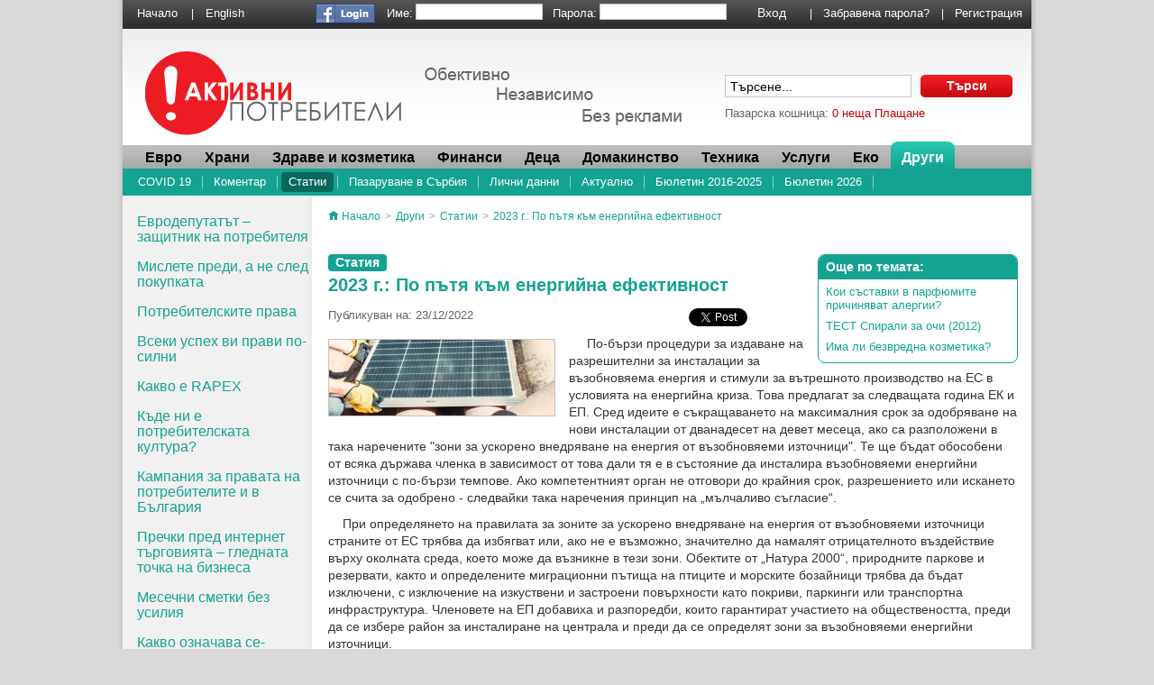

--- FILE ---
content_type: text/html; charset=UTF-8
request_url: https://aktivnipotrebiteli.bg/%D1%81%D1%82%D0%B0%D1%82%D0%B8%D1%8F/1081/2023-%D0%B3.:-%D0%9F%D0%BE-%D0%BF%D1%8A%D1%82%D1%8F-%D0%BA%D1%8A%D0%BC-%D0%B5%D0%BD%D0%B5%D1%80%D0%B3%D0%B8%D0%B9%D0%BD%D0%B0-%D0%B5%D1%84%D0%B5%D0%BA%D1%82%D0%B8%D0%B2%D0%BD%D0%BE%D1%81%D1%82
body_size: 21111
content:
<!DOCTYPE html PUBLIC "-//W3C//DTD XHTML 1.0 Strict//EN" "http://www.w3.org/TR/xhtml1/DTD/xhtml1-strict.dtd">
<html xmlns="http://www.w3.org/1999/xhtml" xml:lang="en" xmlns:og="http://opengraphprotocol.org/schema/" xmlns:fb="http://www.facebook.com/2008/fbml">
	<head>
		<title>2023 г.: По пътя към енергийна ефективност</title>
		<meta http-equiv="Content-Type" content="text/html; charset=utf-8" />
		<meta name="Keywords" content="Активни Потребители" />
		<meta name="Description" content="Активни Потребители" />
		<meta name="Classification" content="" />
		<meta http-equiv="Content-Language" content="en" />
		<meta http-equiv="imagetoolbar" content="no"/>
		<meta name="robots" content="all" />
		<meta name="rating" content="General" />
		<link rel="shortcut icon" href="cms/templates_img/guzaba_org_biz24/favicon.ico" type="image/x-icon" />

		<meta http-equiv="cache-control" content="no-cache" />
		<meta http-equiv="pragma" content="no-cache" />
		<meta name="revisit-after" content="7 days" />
		<meta name="language" content="Bulgarian" />
		<meta name="distribution" content="global" />
		<meta name="googlebot" content="index, follow, all" />

		
		<meta property="og:title" content="2023 г.: По пътя към енергийна ефективност"/>
		<meta property="og:type" content="non_profit"/>
		<!--
		<meta property="og:image" content="http://aktivnipotrebiteli.bg/cms/templates_img/guzaba_org_biz24/logo_clean.png"/>
		-->
		<meta property="og:url" content="http://aktivnipotrebiteli.bg/%D1%81%D1%82%D0%B0%D1%82%D0%B8%D1%8F/1081/2023-%D0%B3.:-%D0%9F%D0%BE-%D0%BF%D1%8A%D1%82%D1%8F-%D0%BA%D1%8A%D0%BC-%D0%B5%D0%BD%D0%B5%D1%80%D0%B3%D0%B8%D0%B9%D0%BD%D0%B0-%D0%B5%D1%84%D0%B5%D0%BA%D1%82%D0%B8%D0%B2%D0%BD%D0%BE%D1%81%D1%82"/>
		<meta property="og:site_name" content="Активни Потребители"/>
		
		<meta property="og:description" content="Ние сме независима гражданска организация, която ви информира и предпазва при пазаруване!"/>
		
		<meta property="og:latitude" content=""/>
    		<meta property="og:longitude" content=""/>
		<meta property="og:street-address" content="Врабча 26"/>
		<meta property="og:locality" content=""/>
		<meta property="og:region" content="София"/>
		<meta property="og:postal-code" content="1504"/>
		<meta property="og:country-name" content="България"/>
		<meta property="og:phone_number" content=""/>
    		<meta property="og:fax_number" content=""/>
					<!--
		<link rel="image_src" href="http://aktivnipotrebiteli.bg/logo.png" />
		-->
						
		<!-- <meta property="fb:admins" content=""/> -->
			<meta property="fb:app_id" content="139874216083742" />
			
		<link rel="stylesheet" media="screen" type="text/css" href="cms/templates_css/guzaba_org_biz24/styles.css" />
  <!--[if lte IE 7]>
	<link rel="stylesheet" media="screen" type="text/css" href="cms/templates_css/guzaba_org_biz24/styles_ie7.css" />
  <![endif]-->

  <!--[if lte IE 8]>
	<link rel="stylesheet" media="screen" type="text/css" href="cms/templates_css/guzaba_org_biz24/styles_ie.css" />
  <![endif]-->

  <!--[if lte IE 9]>
	<link rel="stylesheet" media="screen" type="text/css" href="cms/templates_css/guzaba_org_biz24/styles_ie.css" />
  <![endif]-->	

		


			<script type="text/javascript" src="cache/optimized/public.js"></script>
	
	<script type="text/javascript" src="cms/templates_js/guzaba_org_biz24/functions.js"></script>

<script type="text/javascript">

//<![CDATA[

jQuery.noConflict();

var wsf_path = '/';
var wsf_arg_separator = '/';
var wsf_index = 'index.html';
var wsf_session = '';
var wsf_session_name = 's';
var wsf_absolute = 'https://aktivnipotrebiteli.bg';
var wsf_languages = ["bg"];
var wsf_current_language = 'bg';

var wsf_default_application = 'cms';
var wsf_default_package = 'main';
var wsf_default_controller = 'main_site';
var wsf_default_action = 'main';

var wsf_direct_view = 1;
var wsf_php_view = 2;//
var wsf_xml_view = 3;
var wsf_xsl_view = 4;//
var wsf_json_view = 5;
var wsf_csv_view = 6;//

//]]>
		</script>

                <script>

            Array.prototype.reduce = function(callback, initialVal) {
                var accumulator = (initialVal === undefined) ? undefined : initialVal;
                for (var i = 0; i < this.length; i++) {
                    if (accumulator !== undefined)
                        accumulator = callback.call(undefined, accumulator, this[i], i, this);
                    else
                        accumulator = this[i];
                }
                return accumulator;
            };
        </script>


				<link rel="alternate" type="application/rss+xml" title="RSS 2.0" href="/rss.xml" />
		

		<!-- Generated by OpenX 2.8.0 -->
		
	</head>



	<body>

		<script type="text/javascript">
			if (isIE6) {
				var ret = window.confirm('Вие използвате браузър Internet Explorer 6, който не се поддържа от този сайт. Бихте ли желали да изтеглите по-нова версия?');
			}
			if (ret) {
				window.location = 'http://windows.microsoft.com/en-US/internet-explorer/downloads/ie';
			}
		</script>

  		<div id="holder">

  			<div id="header">

  			 <div id="top">
  			   <ul id="left-top-menu" class="top-menu" style="float:left;margin-left:3px;">
					<li><a href="/начало" title="Начало" >Начало</a>&nbsp;&nbsp;&nbsp;&nbsp;&nbsp;|</li>
					<li><a href="#">English</a>&nbsp;&nbsp;&nbsp;&nbsp;&nbsp;</li>
  				 </ul>
			  			   <ul id="top-menu" class="top-menu" style="float:right;margin-right:10px;">
															<li><a href="#" onclick="FB.login(function(response){},{perms:'email,publish_stream'});" title="Login with Facebook"><img src="cms/templates_img/guzaba_org_biz24/facebook_login_button.png" alt="Login with Facebook" style="margin-top: -3px;"/></a></li>
										    				 <li>
						 <form class="mainlogin" style="margin:0;padding:0;margin-top: -3px;" method="post" action="/p/users/c/login/a/userlogin/go/L9GB0YLQsNGC0LjRjy8xMDgxLzIwMjMt0LMuOi3Qn9C+LdC/0YrRgtGPLdC60YrQvC3QtdC90LXRgNCz0LjQudC90LAt0LXRhNC10LrRgtC40LLQvdC+0YHRgg///" enctype="multipart/form-data" id="template_loginform" onsubmit="">
							  <p style="padding:0;margin:0;">
								  <label>Име:</label><input type="text" name="template_subject_name" id="template_subject_name" value="" onfocus="expect_enter_template=true;" onblur="expect_enter_template=false;" tabindex="1" />								  <label>Парола:</label><input type="password" name="template_password" id="template_password" value="" onfocus="expect_enter_template=true;" onblur="expect_enter_template=false;" tabindex="2"  />								  <label>&nbsp;</label>
									<input type="hidden" name="template_hash_key" id="template_hash_key" value="284fa5448cd8b0cf7edc1e150b9a83da" />									<input type="hidden" name="template_password_hash" id="template_password_hash" value="" />																	   <input type="submit" name="loginform_submit" id="loginform_submit" value="Вход" class="login" />								</p>
						 </form>
					 </li>
					 <li>| &nbsp;&nbsp;&nbsp;<a href="/p/users/c/forgot_password/" title="Забравена парола?" >Забравена парола?</a></li>
					 <li>| &nbsp;&nbsp;&nbsp;<a href="/регистрация" title="Регистрация" >Регистрация</a></li>
		      </ul>
			          <span class="cleaner"> </span>
          </div><!-- end #top -->

			 
  			  <div id="middle-header">
            <div class="logo">
              <h1>Начало</h1><a href="/начало"><img src="cms/templates_img/guzaba_org_biz24/logo.png" width="595" height="93" alt="Начало" /></a>
            </div><!-- end .logo -->

            <div class="right">
					                <p style="padding:10px 5px 15px 0;text-align:right;">&nbsp;</p>
              					<form class="search" method="post" action="/p/search/c/search/a/post_search/" enctype="multipart/form-data" id="searchform">
							  <p style="margin:0; padding: 0; font-size:0;">
										 <input type="text" name="arg" id="arg" value="Търсене..." onfocus="if(this.value=='Търсене...') {this.value='';}" class="text" />										 <input type="submit" name="searchform_submit_send" id="searchform_submit_send" value="Търси" class="button" />										 <input type="hidden" name="searchform_submit" id="searchform_submit" value="1" />							  </p>
					</form>
				  <span class="cleaner"> </span>
				  <p style="margin-top: 10px; padding: 0;">Пазарска кошница: <a href="/кошница">0 неща</a> <a href="/кошница" title="Плащане" >Плащане</a></p>

            </div><!-- end .right -->
            <span class="cleaner"> </span>
          </div><!-- end #middle-header -->

  			  <div id="main_menu">

							<ul id="header-menu"><li class="color-1"><a href="/категория/294/Евро" id="link_5014_mainnav">Евро</a>
								<ul class="sub-nav hidden">
																													<li><a href="/статия/1104/Всичко-за-еврото" id="subnavlink_5016" title="Всичко за еврото">Всичко за еврото</a></li>
																																							<li><a href="/статия/1106/Всичко-за-еврото-(част-2)" id="subnavlink_5028" title="Всичко за еврото (част 2)">Всичко за еврото (част 2)</a></li>
																																							<li><a href="/статия/1118/Всичко-за-еврото-(част-3)" id="subnavlink_5073" title="Всичко за еврото (част 3)">Всичко за еврото (част 3)</a></li>
																																							<li><a href="/статия/1124/Напред-към-еврото!" id="subnavlink_5097" title="Напред към еврото!">Напред към еврото!</a></li>
																																							<li><a href="/статия/1163/Цифрово-евро-VS-плащания-в-брой" id="subnavlink_5231" title="Цифрово евро VS плащания в брой">Цифрово евро VS плащания в брой</a></li>
																																							<li><a href="/статия/1178/За-еврото-накратко" id="subnavlink_5309" title="За еврото накратко">За еврото накратко</a></li>
																																							<li><a href="/статия/1190/Истината-за-референдума-за-еврозоната" id="subnavlink_5372" title="Истината за референдума за еврозоната">Истината за референдума за еврозоната</a></li>
																																							<li><a href="/статия/1223/С-вашите-въпроси-за-еврото-(част-4)" id="subnavlink_5570" title="С вашите въпроси за еврото (част 4)">С вашите въпроси за еврото (част 4)</a></li>
																																							<li><a href="/статия/1225/Митове-и-факти-за-еврото-в-България" id="subnavlink_5578" title="Митове и факти за еврото в България">Митове и факти за еврото в България</a></li>
																																							<li><a href="/статия/1227/Кой-отново-плаши-с-приемането-на-еврото" id="subnavlink_5591" title="Кой отново плаши с приемането на еврото">Кой отново плаши с приемането на еврото</a></li>
																																							<li><a href="/статия/1229/Еврото:-Права-и-защита-на-потребителите" id="subnavlink_5595" title="Еврото: Права и защита на потребителите">Еврото: Права и защита на потребителите</a></li>
																																							<li><a href="/статия/1265/Откъде-да-получа-информация?" id="subnavlink_5869" title="Откъде да получа информация?">Откъде да получа информация?</a></li>
																																							<li><a href="/статия/1266/Кога-и-как-ще-плащаме-за-стоките-и-услугите?" id="subnavlink_5872" title="Кога и как ще плащаме за стоките и услугите?">Кога и как ще плащаме за стоките и услугите?</a></li>
																																							<li><a href="/статия/1269/С-вашите-въпроси-за-еврото-(част-5)" id="subnavlink_5879" title="С вашите въпроси за еврото (част 5)">С вашите въпроси за еврото (част 5)</a></li>
																																							<li><a href="/статия/1271/Цифровото-евро-–-помощник-или-„дигитално-робство“?" id="subnavlink_5901" title="Цифровото евро – помощник или „дигитално робство“?">Цифровото евро – помощник или „дигитално робство“?</a></li>
																																							<li><a href="/статия/1276/За-парите-в-личния-портфейл-и-в-държавата" id="subnavlink_5924" title="За парите в личния портфейл и в държавата">За парите в личния портфейл и в държавата</a></li>
																																							<li><a href="/статия/1277/Рекордна-подкрепа-за-еврото" id="subnavlink_5926" title="Рекордна подкрепа за еврото">Рекордна подкрепа за еврото</a></li>
																																							<li><a href="/статия/1279/Фантом-ли-е-спекулата?" id="subnavlink_5949" title="Фантом ли е спекулата?">Фантом ли е спекулата?</a></li>
																																							<li><a href="/статия/1280/Кога-да-сменим-левовете-в-евро" id="subnavlink_5965" title="Кога да сменим левовете в евро">Кога да сменим левовете в евро</a></li>
																																							<li><a href="/статия/1282/Двойното-обозначаване-на-цените--част-1" id="subnavlink_5970" title="Двойното обозначаване на цените- част 1">Двойното обозначаване на цените- част 1</a></li>
																																							<li><a href="/статия/1285/Kакво-се-случва-с-небанковите-финансови-услуги?" id="subnavlink_5981" title="Kакво се случва с небанковите финансови услуги?">Kакво се случва с небанковите финансови услуги?</a></li>
																																							<li><a href="/статия/1284/Конкуренция-в-действие---турската-платформа-за-сравнение-на-цени" id="subnavlink_5979" title="Конкуренция в действие - турската платформа за сравнение на цени">Конкуренция в действие - турската платформа за сравнение на цени</a></li>
																																							<li><a href="/статия/1286/Двойното-обозначаване-при-банки-и-финансови-институции" id="subnavlink_5988" title="Двойното обозначаване при банки и финансови институции">Двойното обозначаване при банки и финансови институции</a></li>
																																							<li><a href="/статия/1288/Двойното-обозначаване-на-цените--част-2" id="subnavlink_5992" title="Двойното обозначаване на цените- част 2">Двойното обозначаване на цените- част 2</a></li>
																																							<li><a href="/статия/1293/Какво-трябва-да-знаем-за-прехода-към-новата-валута?" id="subnavlink_6025" title="Какво трябва да знаем за прехода към новата валута?">Какво трябва да знаем за прехода към новата валута?</a></li>
																																							<li><a href="/статия/1295/Как-да-обменяме-левове-в-евро?" id="subnavlink_6039" title="Как да обменяме левове в евро?">Как да обменяме левове в евро?</a></li>
																																							<li><a href="/статия/1296/Право-на-основна-банкова-сметка" id="subnavlink_6040" title="Право на основна банкова сметка">Право на основна банкова сметка</a></li>
																																							<li><a href="/статия/1299/Печалби-или-загуби?" id="subnavlink_6074" title="Печалби или загуби?">Печалби или загуби?</a></li>
																																							<li><a href="/статия/1301/Обмен-на-левове-в-банките" id="subnavlink_6093" title="Обмен на левове в банките">Обмен на левове в банките</a></li>
																											</ul>
							</li><li class="color-2"><a href="/категория/68/Храни" id="link_752_mainnav">Храни</a>
								<ul class="sub-nav hidden">
																													<li><a href="/категория/69/Кисело-мляко" id="subnavlink_937" title="Кисело мляко">Кисело мляко</a></li>
																																							<li><a href="/категория/73/Кренвирши" id="subnavlink_1055" title="Месни продукти">Месни продукти</a></li>
																																							<li><a href="/категория/77/Кашкавал" id="subnavlink_1070" title="Кашкавал">Кашкавал</a></li>
																																							<li><a href="/категория/81/Краве-масло" id="subnavlink_1078" title="Краве масло">Краве масло</a></li>
																																							<li><a href="/категория/85/Минерална-вода" id="subnavlink_1087" title="Напитки">Напитки</a></li>
																																							<li><a href="/категория/90/Краве-сирене" id="subnavlink_1110" title="Сирене">Сирене</a></li>
																																							<li><a href="/категория/96/Мед" id="subnavlink_1233" title="Мед">Мед</a></li>
																																							<li><a href="/категория/102/Хляб" id="subnavlink_1259" title="Хляб">Хляб</a></li>
																																							<li><a href="/категория/199/Плодове-и-зеленчуци" id="subnavlink_2162" title="Плодове и зеленчуци">Плодове и зеленчуци</a></li>
																																							<li><a href="/категория/94/Други-статии" id="subnavlink_1122" title="Други ">Други </a></li>
																											</ul>
							</li><li class="color-3"><a href="/категория/197/Здраве-и-козметика" id="link_2157_mainnav">Здраве и козметика</a>
								<ul class="sub-nav hidden">
																													<li><a href="/категория/99/Лекарства" id="subnavlink_1241" title="Лекарства">Лекарства</a></li>
																																							<li><a href="/категория/233/Вода-за-уста" id="subnavlink_3009" title="Вода за уста">Вода за уста</a></li>
																																							<li><a href="/категория/111/Слънчева-защита" id="subnavlink_1317" title="Слънчева защита">Слънчева защита</a></li>
																																							<li><a href="/тютюнопушене" id="subnavlink_1258" title="Тютюнопушене">Тютюнопушене</a></li>
																																							<li><a href="/категория/141/Други" id="subnavlink_1682" title="Козметика">Козметика</a></li>
																																							<li><a href="/категория/240/Здравно-осигуряване" id="subnavlink_3099" title="Здравно осигуряване">Здравно осигуряване</a></li>
																																							<li><a href="/категория/205/Други" id="subnavlink_4105" title="Други">Други</a></li>
																																							<li><a href="/категория/205/Други" id="subnavlink_2345" title="Други">Други</a></li>
																																							<li><a href="/статия/1065/Колективните-искове" id="subnavlink_4792" title="Колективните искове в полза на потребителите.">Колективните искове в полза на потребителите.</a></li>
																																							<li><a href="/статии-лекарства-hrani-i-zdrawe" id="subnavlink_4793" title="Генеричните лекарства: как да спестим пари в аптеката">Генеричните лекарства: как да спестим пари в аптеката</a></li>
																																							<li><a href="/статия/105/Антибиотици-и-здраве" id="subnavlink_4794" title="Антибиотици и здраве">Антибиотици и здраве</a></li>
																																							<li><a href="/статия/147/Край-на-неетичното-промотиране-на-лекарства" id="subnavlink_4795" title="Край на неетичното промотиране на лекарства">Край на неетичното промотиране на лекарства</a></li>
																																							<li><a href="/статия/1069/Играчка-под-елхата" id="subnavlink_4819" title="Играчка под елхата">Играчка под елхата</a></li>
																																							<li><a href="/статия/1070/Внимание!-Как-малките-батерии-могат-да-станат-опасни-за-децата-" id="subnavlink_4820" title="Внимание! Как малките батерии могат да станат опасни за децата ">Внимание! Как малките батерии могат да станат опасни за децата </a></li>
																											</ul>
							</li><li class="color-4"><a href="/категория/118/Финанси" id="link_1345_mainnav">Финанси</a>
								<ul class="sub-nav hidden">
																													<li><a href="/banki" id="subnavlink_1408" title="Банки">Банки</a></li>
																																							<li><a href="/категория/194/Други" id="subnavlink_2151" title="Други">Други</a></li>
																											</ul>
							</li><li class="color-5"><a href="/категория/123/Деца" id="link_1458_mainnav">Деца</a>
								<ul class="sub-nav hidden">
																													<li><a href="/zarnenizakuski" id="subnavlink_1509" title="Храни">Храни</a></li>
																																							<li><a href="/категория/128/Интернет" id="subnavlink_1530" title="Интернет">Интернет</a></li>
																																							<li><a href="/столчета_за_кола" id="subnavlink_1549" title="Столчета за кола">Столчета за кола</a></li>
																																							<li><a href="/категория/214/Дрехи" id="subnavlink_2640" title="Дрехи">Дрехи</a></li>
																																							<li><a href="/категория/215/Играчки" id="subnavlink_2641" title="Играчки">Играчки</a></li>
																																							<li><a href="/категория/206/Други" id="subnavlink_2408" title="Други">Други</a></li>
																																							<li><a href="/категория/231/Детски-колички" id="subnavlink_2999" title="Детски колички">Детски колички</a></li>
																											</ul>
							</li><li class="color-6"><a href="/категория/132/Домакинство" id="link_1553_mainnav">Домакинство</a>
								<ul class="sub-nav hidden">
																													<li><a href="/категория/295/Климатици" id="subnavlink_5032" title="Климатици">Климатици</a></li>
																																							<li><a href="/категория/154/Батерии" id="subnavlink_1798" title="Батерии">Батерии</a></li>
																																							<li><a href="/категория/157/Парфюми" id="subnavlink_1807" title="Парфюми">Парфюми</a></li>
																																							<li><a href="/категория/158/Облекла-и-обувки" id="subnavlink_1810" title="Облекла и обувки">Облекла и обувки</a></li>
																																							<li><a href="/категория/160/Прахосмукачки" id="subnavlink_1817" title="Прахосмукачки">Прахосмукачки</a></li>
																																							<li><a href="/категория/212/Бяла-техника" id="subnavlink_2569" title="Бяла техника">Бяла техника</a></li>
																																							<li><a href="/категория/219/Ютии" id="subnavlink_2730" title="Ютии">Ютии</a></li>
																																							<li><a href="/категория/148/Други" id="subnavlink_1707" title="Други">Други</a></li>
																											</ul>
							</li><li class="color-7"><a href="/категория/162/Техника" id="link_1821_mainnav">Техника</a>
								<ul class="sub-nav hidden">
																													<li><a href="/категория/137/Фотоапарати" id="subnavlink_1667" title="Фотоапарати">Фотоапарати</a></li>
																																							<li><a href="/категория/150/Телевизори" id="subnavlink_1779" title="Телевизори">Телевизори</a></li>
																																							<li><a href="/mediaplayeri" id="subnavlink_1699" title="Медиа плейъри">Медиа плейъри</a></li>
																																							<li><a href="/категория/133/Мобилни-телефони" id="subnavlink_1645" title="Мобилни телефони">Мобилни телефони</a></li>
																																							<li><a href="/категория/163/Принтери" id="subnavlink_1844" title="Принтери">Принтери</a></li>
																																							<li><a href="/категория/167/Монитори" id="subnavlink_1859" title="Монитори">Монитори</a></li>
																																							<li><a href="/категория/171/Лаптопи" id="subnavlink_1869" title="Компютри">Компютри</a></li>
																																							<li><a href="/категория/238/Видеокамери" id="subnavlink_3096" title="Видеокамери">Видеокамери</a></li>
																																							<li><a href="/категория/242/Електронни-книги" id="subnavlink_3129" title="Електронни книги">Електронни книги</a></li>
																																							<li><a href="/категория/253/Други" id="subnavlink_3439" title="Други">Други</a></li>
																											</ul>
							</li><li class="color-8"><a href="/категория/179/Услуги" id="link_1887_mainnav">Услуги</a>
								<ul class="sub-nav hidden">
																													<li><a href="/transport" id="subnavlink_1953" title="Транспорт">Транспорт</a></li>
																																							<li><a href="/категория/104/Спорт-и-отдих" id="subnavlink_1263" title="Спорт и отдих">Спорт и отдих</a></li>
																																							<li><a href="/komunikacii" id="subnavlink_1980" title="Комуникации">Комуникации</a></li>
																																							<li><a href="/категория/184/Интернет" id="subnavlink_1993" title="Интернет">Интернет</a></li>
																																							<li><a href="/категория/188/Реклами" id="subnavlink_2047" title="Реклами">Реклами</a></li>
																																							<li><a href="/категория/190/Кампании" id="subnavlink_2053" title="Кампании">Кампании</a></li>
																																							<li><a href="/категория/248/Топлоснабдяване" id="subnavlink_3393" title="Топлоснабдяване">Топлоснабдяване</a></li>
																																							<li><a href="/категория/249/Електроенергия" id="subnavlink_3430" title="Електроенергия">Електроенергия</a></li>
																																							<li><a href="/категория/255/Телевизия" id="subnavlink_3448" title="Телевизия">Телевизия</a></li>
																																							<li><a href="/категория/264/Водоснабдяване" id="subnavlink_3669" title="Водоснабдяване">Водоснабдяване</a></li>
																																							<li><a href="/тест/119/ПРОУЧВАНЕ-Социалната-отговорност-на-супермаркетите-(2014)" id="subnavlink_3929" title="ПРОУЧВАНЕ Социалната отговорност на супермаркетите (2014)">ПРОУЧВАНЕ Социалната отговорност на супермаркетите (2014)</a></li>
																											</ul>
							</li><li class="color-9"><a href="/категория/192/Еко" id="link_2061_mainnav">Еко</a>
								<ul class="sub-nav hidden">
																													<li><a href="/категория/221/Статии" id="subnavlink_2786" title="Статии">Статии</a></li>
																											</ul>
							</li><li class="color-10"><h2><a href="/категория/141/Други" id="link_2159_mainnav">Други</a></h2>
								<ul class="sub-nav">
																													<li><a href="/категория/284/COVID-19" id="subnavlink_4098" title="COVID 19">COVID 19</a></li>
																																							<li><a href="/категория/186/Коментар" id="subnavlink_2043" title="Коментар">Коментар</a></li>
																																																	<li class="color-10"><h3><a href="/категория/222/Статии" id="subnavlink_2838" title="Статии">Статии</a></h3></li>
																																							<li><a href="/категория/247/Пазаруване-в-Сърбия" id="subnavlink_3380" title="Пазаруване в Сърбия">Пазаруване в Сърбия</a></li>
																																							<li><a href="/категория/257/Лични-данни" id="subnavlink_3566" title="Лични данни">Лични данни</a></li>
																																							<li><a href="/категория/263/Актуално" id="subnavlink_3660" title="Актуално">Актуално</a></li>
																																							<li><a href="/категория/278/Бюлетин-2016-2025" id="subnavlink_3953" title="Бюлетин 2016-2025">Бюлетин 2016-2025</a></li>
																																							<li><a href="/категория/299/Бюлетин-2026" id="subnavlink_6103" title="Бюлетин 2026">Бюлетин 2026</a></li>
																											</ul>
							  </li>
							</ul><script type="text/javascript">
	var current_sel = jQuery('ul#header-menu ul.sub-nav:not(.hidden)');
	
	jQuery('ul#header-menu > li').hover(function(){
		
		jQuery('ul#header-menu ul.sub-nav').hide();
		
		jQuery(this).find('ul.sub-nav').show();
		jQuery(this).find('> a').addClass('hovered');
	}, function(){
		jQuery('ul#header-menu > li > a').removeClass('hovered');
		jQuery('ul#header-menu ul.sub-nav').hide();
		current_sel.show();
	});
</script>
			
			
          </div><!-- end #main_menu -->
          <span class="cleaner"> </span>
        </div><!-- end #header -->

			<span class="cleaner"> </span>


			<!-- OLD Script -->
			<script type="text/javascript">
var toggle_submenu = function(menu_id) {
	jQuery('#header-submenu-link-'+menu_id).toggle('slow');
}

			</script>
			
			<!-- NEW div#main gets classes  IMPORTANT! -->
						<div id="main" class="two-columns with-sub-nav color-10" style="margin-top:30px">

				<div id="left">
					
					<!-- NEW - Third Level SubNavigation Only -->
										<ul id="left-sub-nav">
																					<li><a href="/статия/82/Евродепутатът-–-защитник-на-потребителя" id="2853" title="Евродепутатът – защитник на потребителя" >Евродепутатът – защитник на потребителя</a></li>
																												<li><a href="/статия/90/Мислете-преди,-а-не-след-покупката" id="2854" title="Мислете преди, а не след покупката" >Мислете преди, а не след покупката</a></li>
																												<li><a href="/статия/95/Потребителските-права" id="2855" title="Потребителските права" >Потребителските права</a></li>
																												<li><a href="/статия/99/Всеки-успех-ви-прави-по-силни" id="2857" title="Всеки успех ви прави по-силни" >Всеки успех ви прави по-силни</a></li>
																												<li><a href="/статия/128/Какво-e-RAPEX" id="2859" title="Какво e RAPEX" >Какво e RAPEX</a></li>
																												<li><a href="/статия/178/Къде-ни-е-потребителската-култура?" id="2860" title="Къде ни е потребителската култура?" >Къде ни е потребителската култура?</a></li>
																												<li><a href="/статия/186/Кампания-за-правата-на-потребителите-и-в-България" id="2861" title="Кампания за правата на потребителите и в България" >Кампания за правата на потребителите и в България</a></li>
																												<li><a href="/статия/183/ППречки-пред-интернет-търговията-–-гледната-точка-на-бизнеса" id="2862" title="Пречки пред интернет търговията – гледната точка на бизнеса" >Пречки пред интернет търговията – гледната точка на бизнеса</a></li>
																												<li><a href="/статия/182/Месечни-сметки-без-усилия" id="2863" title="Месечни сметки без усилия" >Месечни сметки без усилия</a></li>
																												<li><a href="/статия/204/Какво-означава-се-маркировката?" id="2865" title="Какво означава се-маркировката?" >Какво означава се-маркировката?</a></li>
																												<li><a href="/статия/210/Координацията-на-надзора-на-пазара-се-подобрява" id="2866" title="Координацията на надзора на пазара се подобрява" >Координацията на надзора на пазара се подобрява</a></li>
																												<li><a href="/статия/215/Рискови-търговски-практики.-Как-да-се-защитим?" id="2868" title="Рискови търговски практики. Как да се защитим?" >Рискови търговски практики. Как да се защитим?</a></li>
																												<li><a href="/статия/216/Как-да-се-предпазим-от-опасни-стоки-и-услуги?" id="2869" title="Как да се предпазим от опасни стоки и услуги?" >Как да се предпазим от опасни стоки и услуги?</a></li>
																												<li><a href="/статия/217/Как-да-четем-договорите?" id="2870" title="Как да четем договорите?" >Как да четем договорите?</a></li>
																												<li><a href="/статия/218/Как-да-четем-етикетите?" id="2871" title="Как да четем етикетите?" >Как да четем етикетите?</a></li>
																												<li><a href="/статия/225/Дарения" id="2874" title="Дарения" >Дарения</a></li>
																												<li><a href="/статия/226/Държавен-монопол,-частен-монопол-–-разликата-е-в-отсъствието-на-конкуренция" id="2875" title="Държавен монопол, частен монопол – разликата е в отсъствието на конкуренция" >Държавен монопол, частен монопол – разликата е в отсъствието на конкуренция</a></li>
																												<li><a href="/статия/240/За-дарителството-и-даряващите" id="2881" title="За дарителството и даряващите" >За дарителството и даряващите</a></li>
																												<li><a href="/статия/328/Трябва-ли-да-има-Национален-съвет-за-защита-на-потребителите?" id="2882" title="Трябва ли да има Национален съвет за защита на потребителите?" >Трябва ли да има Национален съвет за защита на потребителите?</a></li>
																												<li><a href="/статия/277/Бъдете-интелигентни-потребители" id="2883" title="Бъдете интелигентни потребители" >Бъдете интелигентни потребители</a></li>
																												<li><a href="/статия/542/Здравно-осигуряване" id="2885" title="Здравно осигуряване" >Здравно осигуряване</a></li>
																												<li><a href="/статия/401/Какво-е-невромаркетинг?" id="2886" title="Какво е невромаркетинг?" >Какво е невромаркетинг?</a></li>
																												<li><a href="/статия/403/Какво-представлява-методът-на-золтман?" id="2887" title="Какво представлява методът на золтман?" >Какво представлява методът на золтман?</a></li>
																												<li><a href="/статия/330/Рекламациите" id="2888" title="Рекламациите" >Рекламациите</a></li>
																												<li><a href="/статия/407/Прогноза:-изригване-на-нелоялната-конкуренция" id="2889" title="Прогноза: изригване на нелоялната конкуренция" >Прогноза: изригване на нелоялната конкуренция</a></li>
																												<li><a href="/статия/408/Мобилните-оператори-си-имат-държава" id="2890" title="Мобилните оператори си имат държава" >Мобилните оператори си имат държава</a></li>
																												<li><a href="/статия/411/Как-да-се-пазарим" id="2891" title="Как да се пазарим" >Как да се пазарим</a></li>
																												<li><a href="/статия/413/Шопинг-терапията" id="2892" title="Шопинг терапията" >Шопинг терапията</a></li>
																												<li><a href="/статия/333/Психология-на-измамата" id="2893" title="Психология на измамата" >Психология на измамата</a></li>
																												<li><a href="/статия/415/Телефонни-измами" id="2894" title="Телефонни измами" >Телефонни измами</a></li>
																												<li><a href="/статия/416/Конкуренцията---най-силното-оръжие-на-потребителите" id="2895" title="Конкуренцията - най-силното оръжие на потребителите" >Конкуренцията - най-силното оръжие на потребителите</a></li>
																												<li><a href="/статия/420/Еротични-нарушители" id="2896" title="Еротични нарушители" >Еротични нарушители</a></li>
																												<li><a href="/статия/426/Денят-без-покупки---предизвикателство-към-самите-нас" id="2897" title="Денят без покупки - предизвикателство към самите нас" >Денят без покупки - предизвикателство към самите нас</a></li>
																												<li><a href="/статия/427/Потребление-и-Отговорност" id="2898" title="Потребление и Отговорност" >Потребление и Отговорност</a></li>
																												<li><a href="/статия/428/Пазаруването-като-терапия:-здравето-на-жените-идва-в-малки-пакети" id="2899" title="Пазаруването като терапия: здравето на жените идва в малки пакети" >Пазаруването като терапия: здравето на жените идва в малки пакети</a></li>
																												<li><a href="/статия/458/„Зелена-карта”-–-шанс-и-капан" id="2900" title="„Зелена карта” – шанс и капан" >„Зелена карта” – шанс и капан</a></li>
																												<li><a href="/статия/459/Чадър-зарежда-телефона-и-лаптопа" id="2901" title="Чадър зарежда телефона и лаптопа" >Чадър зарежда телефона и лаптопа</a></li>
																												<li><a href="/статия/357/Как-да-възпитаме-интелигентни-потребители" id="2902" title="Как да възпитаме интелигентни потребители" >Как да възпитаме интелигентни потребители</a></li>
																												<li><a href="/статия/559/Рекламна--обективност-" id="3039" title="Рекламна &quot;обективност&quot;" >Рекламна &quot;обективност&quot;</a></li>
																												<li><a href="/статия/577/Как-да-съхраняваме-дрехите?" id="3061" title="Как да съхраняваме дрехите?" >Как да съхраняваме дрехите?</a></li>
																												<li><a href="/статия/579/Само-18--от-магазините-проверяват-стоките-за-безопасност" id="3063" title="Само 18% от магазините проверяват стоките за безопасност" >Само 18% от магазините проверяват стоките за безопасност</a></li>
																												<li><a href="/статия/580/ПЪРВИ-ЮНИ:--Подарък-за-децата-–-без-отрови-в-бебешките-бутилки" id="3064" title="ПЪРВИ ЮНИ:  Подарък за децата – без отрови в бебешките бутилки" >ПЪРВИ ЮНИ:  Подарък за децата – без отрови в бебешките бутилки</a></li>
																												<li><a href="/статия/591/Символи-на-пластмасите-и-тяхното-значение-" id="3081" title="Символи на пластмасите и тяхното значение " >Символи на пластмасите и тяхното значение </a></li>
																												<li><a href="/кампания/2/Освободи-интернет" id="3134" title="Освободи интернет" >Освободи интернет</a></li>
																												<li><a href="/статия/619/Електроника-втора-употреба-" id="3137" title="Електроника втора употреба " >Електроника втора употреба </a></li>
																												<li><a href="/статия/675/Разумни-в-супермаркета" id="3218" title="Разумни в супермаркета" >Разумни в супермаркета</a></li>
																												<li><a href="/статия/689/Кодове-за-времето-" id="3233" title="Кодове за времето " >Кодове за времето </a></li>
																												<li><a href="/статия/692/Как-да-изберем--удобно-бельо?" id="3236" title="Как да изберем  удобно бельо?" >Как да изберем  удобно бельо?</a></li>
																												<li><a href="/статия/711/Опасните-продукти-намаляват" id="3266" title="Опасните продукти намаляват" >Опасните продукти намаляват</a></li>
																												<li><a href="/статия/737/Какво-трябва-да-знаем-за-електромера?" id="3307" title="Какво трябва да знаем за електромера?" >Какво трябва да знаем за електромера?</a></li>
																												<li><a href="/статия/741/Уреди-за-пестене-на-електроенергия" id="3313" title="Уреди за пестене на електроенергия" >Уреди за пестене на електроенергия</a></li>
																												<li><a href="/статия/747/БНТ-2-и-потребителската-кошница" id="3321" title="БНТ 2 и потребителската кошница" >БНТ 2 и потребителската кошница</a></li>
																												<li><a href="/статия/750/Фалшивите-стоки" id="3324" title="Фалшивите стоки" >Фалшивите стоки</a></li>
																												<li><a href="/статия/758/Потърсете-правата-си" id="3335" title="Потърсете правата си" >Потърсете правата си</a></li>
																												<li><a href="/статия/783/Публични-регистри" id="3364" title="Публични регистри" >Публични регистри</a></li>
																												<li><a href="/статия/787/Къде-е-България?" id="3368" title="Къде е България?" >Къде е България?</a></li>
																												<li><a href="/статия/789/Общи-условия-на-електроразпределителните-дружества" id="3370" title="Общи условия на електроразпределителните дружества" >Общи условия на електроразпределителните дружества</a></li>
																												<li><a href="/статия/810/Права-и-за-пътуване-с-автобус-" id="3407" title="Права и за пътуване с автобус " >Права и за пътуване с автобус </a></li>
																												<li><a href="/статия/814/Пристрастяване-към-Facebook" id="3414" title="Пристрастяване към Facebook" >Пристрастяване към Facebook</a></li>
																												<li><a href="/кампания/11/Нови-изисквания-към-мобилните-оператори" id="3424" title="Нови изисквания към мобилните оператори" >Нови изисквания към мобилните оператори</a></li>
																												<li><a href="/статия/837/Европейска-процедура-за-искове-с-малък-материален-интерес" id="3463" title="Европейска процедура за искове с малък материален интерес" >Европейска процедура за искове с малък материален интерес</a></li>
																												<li><a href="/статия/853/Стоки-и-най-честите-опасности" id="3482" title="Стоки и най-честите опасности" >Стоки и най-честите опасности</a></li>
																												<li><a href="/статия/860/Време-за--губене-" id="3489" title="Време за &quot;губене&quot;" >Време за &quot;губене&quot;</a></li>
																												<li><a href="/статия/868/Дефектни-стоки---ремонт-или-подмяна" id="3506" title="Дефектни стоки - ремонт или подмяна" >Дефектни стоки - ремонт или подмяна</a></li>
																												<li><a href="/статия/874/Дефектни-стоки" id="3518" title="Дефектни стоки" >Дефектни стоки</a></li>
																												<li><a href="/статия/895/Дефектните-стоки---ако-искате-парите-си-обратно" id="3542" title="Дефектните стоки - ако искате парите си обратно" >Дефектните стоки - ако искате парите си обратно</a></li>
																												<li><a href="/статия/898/Да-решим-проблема-без-съд!" id="3546" title="Да решим проблема без съд!" >Да решим проблема без съд!</a></li>
																												<li><a href="/статия/903/Що-е-незадоволително-качество?" id="3551" title="Що е незадоволително качество?" >Що е незадоволително качество?</a></li>
																												<li><a href="/статия/908/Съвети-при-покупка,-продажба-или-наемане-на-имот" id="3558" title="Съвети при покупка, продажба или наемане на имот" >Съвети при покупка, продажба или наемане на имот</a></li>
																												<li><a href="/статия/914/Когато-търговецът-не-е-съгласен-да-приеме-рекламацията" id="3568" title="Когато търговецът не е съгласен да приеме рекламацията" >Когато търговецът не е съгласен да приеме рекламацията</a></li>
																												<li><a href="/статия/916/Внимавайте,-когато-купувате-игри,-книги,-видеофилми-и-музика-по-интернет" id="3575" title="Внимавайте, когато купувате игри, книги, видеофилми и музика по интернет" >Внимавайте, когато купувате игри, книги, видеофилми и музика по интернет</a></li>
																												<li><a href="/статия/919/Самообслужването---краят-на-намръщения-продавач" id="3579" title="Самообслужването - краят на намръщения продавач" >Самообслужването - краят на намръщения продавач</a></li>
																												<li><a href="/статия/926/Договори-за-извън-търговския-обект-и-договори-от-разстояние" id="3586" title="Договори за извън търговския обект и договори от разстояние" >Договори за извън търговския обект и договори от разстояние</a></li>
																												<li><a href="/статия/932/Нелоялни-търговски-практики" id="3601" title="Нелоялни търговски практики" >Нелоялни търговски практики</a></li>
																												<li><a href="/статия/939/Спамът---вечният-враг" id="3616" title="Спамът - вечният враг" >Спамът - вечният враг</a></li>
																												<li><a href="/статия/946/Новите-права-при-пазаруване-от-разстояние" id="3630" title="Новите права при пазаруване от разстояние" >Новите права при пазаруване от разстояние</a></li>
																												<li><a href="/статия/952/Къде-сме-ние?" id="3641" title="Къде сме ние?" >Къде сме ние?</a></li>
																												<li><a href="/кампания/30/СПРИ-ГЕО-БЛОКИРАНЕТО!" id="3695" title="СПРИ ГЕО-БЛОКИРАНЕТО!" >СПРИ ГЕО-БЛОКИРАНЕТО!</a></li>
																												<li><a href="/кампания/65/Монтирайте-аварийна-аларма-в-асансьора" id="3738" title="Монтирайте аварийна аларма в асансьора" >Монтирайте аварийна аларма в асансьора</a></li>
																												<li><a href="/кампания/206/Обучителна-програма-за-търговци" id="4002" title="Обучителна програма за търговци" >Обучителна програма за търговци</a></li>
																												<li><a href="/статия/987/Без-тол-такси-за-чужди-автомобили-по-германските-магистрали" id="4004" title="Без тол такси за чужди автомобили по германските магистрали" >Без тол такси за чужди автомобили по германските магистрали</a></li>
																												<li><a href="/статия/988/Агенцията-по-храните-проспа-навлизането-на-чумата-по-свинете-в-България" id="4015" title="Агенцията по храните проспа навлизането на чумата по свинете в България" >Агенцията по храните проспа навлизането на чумата по свинете в България</a></li>
																												<li><a href="/статия/991/15-март-–-ден-на-Устойчивото-потребление" id="4064" title="15 март – ден на Устойчивото потребление" >15 март – ден на Устойчивото потребление</a></li>
																												<li><a href="/тест/185/Къде-най-често-дебнат-нелоялните-търговски-практики" id="4178" title="Къде най-често дебнат нелоялните търговски практики" >Къде най-често дебнат нелоялните търговски практики</a></li>
																												<li><a href="/статия/1030/Съдът-и-неравноправните-клаузи" id="4398" title="Съдът и неравноправните клаузи" >Съдът и неравноправните клаузи</a></li>
																												<li><a href="/статия/1038/Готови-за-потребителското-право" id="4658" title="Готови за потребителското право" >Готови за потребителското право</a></li>
																												<li><a href="/статия/1048/„За“-зимните-гуми" id="4707" title="„За“ зимните гуми" >„За“ зимните гуми</a></li>
																												<li><a href="/статия/1058/Нова-идея-от-Активни-потребители" id="4747" title="Нова идея от Активни потребители" >Нова идея от Активни потребители</a></li>
																												<li><a href="/статия/1061/В-очакване-на-големия-пазар" id="4765" title="В очакване на големия пазар" >В очакване на големия пазар</a></li>
																												<li><a href="/статия/1065/Колективните-искове" id="4778" title="Колективните искове в полза на потребителите." >Колективните искове в полза на потребителите.</a></li>
																												<li><a href="/статия/1066/Как-да-не-губим-пари-на-Черния-петък?" id="4791" title="Как да не губим пари на Черния петък" >Как да не губим пари на Черния петък</a></li>
																												<li><a href="/статия/1067/Поуките-на-ощетените-потребители" id="4802" title="Поуките на ощетените потребители" >Поуките на ощетените потребители</a></li>
																												<li><a href="/статия/1071/Добра-новина-за-интересите-на-потребителите" id="4815" title="Добра новина за интересите на потребителите" >Добра новина за интересите на потребителите</a></li>
																												<li><a href="/статия/1072/Уловките-на-търговците-през-Черния-петък" id="4826" title="Уловките на търговците през Черния петък" >Уловките на търговците през Черния петък</a></li>
																												<li><a href="/статия/1074/Едно-наум:-пътуване-по-празниците" id="4829" title="Едно наум: пътуване по празниците" >Едно наум: пътуване по празниците</a></li>
																												<li><a href="/статия/1075/Повече-права,-повече-защита:-колективните-искове" id="4838" title="Повече права, повече защита: колективните искове" >Повече права, повече защита: колективните искове</a></li>
																												<li><a href="/статия/1078/Инициатива-за-реформа-на-пътническите-права" id="4847" title="Инициатива за реформа на пътническите права" >Инициатива за реформа на пътническите права</a></li>
																												<li><a href="/статия/1079/Изпращаме-2022-г.:-Как-ЕС-прави-продуктите-по-устойчиви" id="4848" title="Изпращаме 2022 г.: Как ЕС прави продуктите по-устойчиви" >Изпращаме 2022 г.: Как ЕС прави продуктите по-устойчиви</a></li>
																												<li><a href="/статия/1080/Бърз-прелет-над-пазара" id="4859" title="Бърз прелет над пазара" >Бърз прелет над пазара</a></li>
																												<li><h4><a href="/статия/1081/2023-г.:-По-пътя-към-енергийна-ефективност" id="4860" title="2023 г.: По пътя към енергийна ефективност" >2023 г.: По пътя към енергийна ефективност</a></h4></</li>
																												<li><a href="/статия/1083/Общи-усилия-срещу-енергийната-бедност" id="4897" title="Общи усилия срещу енергийната бедност" >Общи усилия срещу енергийната бедност</a></li>
																												<li><a href="/статия/1087/Проблем-№-1-и-за-2023-г.:-разходите-за-живот--" id="4935" title="Проблем № 1 и за 2023 г.: разходите за живот  " >Проблем № 1 и за 2023 г.: разходите за живот  </a></li>
																												<li><a href="/статия/1090/2023-–-опаковките-на-прицел" id="4944" title="2023 – опаковките на прицел" >2023 – опаковките на прицел</a></li>
																												<li><a href="/статия/1091/Бъдещето-на-търговията:-За-какво-да-се-готвим" id="4945" title="Бъдещето на търговията: За какво да се готвим" >Бъдещето на търговията: За какво да се готвим</a></li>
																												<li><a href="/статия/1093/Гугъл-вече-ще-спазва-правилата-в-ЕС" id="4951" title="Гугъл вече ще спазва правилата в ЕС" >Гугъл вече ще спазва правилата в ЕС</a></li>
																												<li><a href="/статия/1095/Кога-и-как-да-потърсите-помощ-от-Омбудсмана" id="4974" title="Кога и как да потърсите помощ от Омбудсмана" >Кога и как да потърсите помощ от Омбудсмана</a></li>
																												<li><a href="/статия/1096/40-години-Световен-ден-на-правата-на-потребителите-–-Акценти-" id="4986" title="40 години Световен ден на правата на потребителите – Акценти " >40 години Световен ден на правата на потребителите – Акценти </a></li>
																												<li><a href="/статия/1097/Мобилните-оператори-плащат-санкции,-защото-им-е-изгодно?" id="4993" title="Мобилните оператори плащат санкции, защото им е изгодно?" >Мобилните оператори плащат санкции, защото им е изгодно?</a></li>
																												<li><a href="/статия/1103/40-години-Световен-ден-на-правата-на-потребителите-–-Към-нужните-промени-" id="5015" title="40 години Световен ден на правата на потребителите – Към нужните промени " >40 години Световен ден на правата на потребителите – Към нужните промени </a></li>
																												<li><a href="/статия/1107/15-март-2023---Световен-ден-на-потребителите-" id="5033" title="15 март 2023 - Световен ден на потребителите " >15 март 2023 - Световен ден на потребителите </a></li>
																												<li><a href="/статия/1112/Включване-в-Предизборните-платформи-на-участниците-в-извънредните-парламентарните-избори-на-2-април-2023г.-на-конкретни-мерки-за-повишаване-на-енергийна-ефективност-и-засилване-ролята-на-домакинствата" id="5038" title="Включване в Предизборните платформи на участниците в извънредните парламентарните избори на 2 април 2023г. на конкретни мерки за повишаване на енергийна ефективност и засилване ролята на домакинствата" >Включване в Предизборните платформи на участниците в извънредните парламентарните избори на 2 април 2023г. на конкретни мерки за повишаване на енергийна ефективност и засилване ролята на домакинствата</a></li>
																												<li><a href="/статия/1113/Потребителска-кампания-2023" id="5048" title="Потребителска кампания 2023" >Потребителска кампания 2023</a></li>
																												<li><a href="/статия/1120/Право-на-ремонт:-нови-правила-за-потребителите-" id="5083" title="Право на ремонт: нови правила за потребителите " >Право на ремонт: нови правила за потребителите </a></li>
																												<li><a href="/статия/1122/Успех-на-потребителите-срещу-Facebook" id="5090" title="Успех на потребителите срещу Facebook" >Успех на потребителите срещу Facebook</a></li>
																												<li><a href="/статия/1137/Вярно-–-Невярно:-Колата-вече-няма-да-е-собственост-на--купувача" id="5160" title="Вярно – Невярно: Колата вече няма да е собственост на  купувача" >Вярно – Невярно: Колата вече няма да е собственост на  купувача</a></li>
																												<li><a href="/статия/1138/Потребителите-се-оплакват-от-липса-на-информация" id="5161" title="Потребителите се оплакват от липса на информация" >Потребителите се оплакват от липса на информация</a></li>
																												<li><a href="/статия/1143/ОБЩИ-УСЛОВИЯ-НА-ИГРА" id="5176" title="ОБЩИ УСЛОВИЯ НА ИГРА" >ОБЩИ УСЛОВИЯ НА ИГРА</a></li>
																												<li><a href="/статия/1150/Единни-срещу-фалшивите-новини" id="5199" title="Единни срещу фалшивите новини" >Единни срещу фалшивите новини</a></li>
																												<li><a href="/статия/1154/Съмнителни-електронни-магазини" id="5210" title="Съмнителни електронни магазини" >Съмнителни електронни магазини</a></li>
																												<li><a href="/статия/1166/Внимание!-Дебнат-ни-измами" id="5249" title="Внимание! Дебнат ни измами" >Внимание! Дебнат ни измами</a></li>
																												<li><a href="/статия/1168/Внимание!-Дебнат-ни-измами--част-2-" id="5260" title="Внимание! Дебнат ни измами /част 2/" >Внимание! Дебнат ни измами /част 2/</a></li>
																												<li><a href="/статия/1181/Реклама,-базирана-на-наблюдение-" id="5325" title="Реклама, базирана на наблюдение " >Реклама, базирана на наблюдение </a></li>
																												<li><a href="/статия/1182/Рекламата,-базирана-на-наблюдение,-е-насочена-и-към-децата" id="5333" title="Рекламата, базирана на наблюдение, е насочена и към децата" >Рекламата, базирана на наблюдение, е насочена и към децата</a></li>
																												<li><a href="/статия/1184/Реклама,-базирана-на-наблюдение---Внушение-и-изкуствено-пораждане-на-нужда" id="5341" title="Реклама, базирана на наблюдение - Внушение и изкуствено пораждане на нужда" >Реклама, базирана на наблюдение - Внушение и изкуствено пораждане на нужда</a></li>
																												<li><a href="/статия/1199/Фейсбук-няма-да-следи-активността-ни,-ако-платим" id="5412" title="Фейсбук няма да следи активността ни, ако платим" >Фейсбук няма да следи активността ни, ако платим</a></li>
																												<li><a href="/статия/1205/Регистрите-за-търговски-обекти-в-София-трябва-да-са-публични" id="5488" title="Регистрите за търговски обекти в София трябва да са публични" >Регистрите за търговски обекти в София трябва да са публични</a></li>
																												<li><a href="/статия/1211/Кой-как-обучава-потребителите-в-ЕС" id="5529" title="Кой как обучава потребителите в ЕС" >Кой как обучава потребителите в ЕС</a></li>
																												<li><a href="/статия/1212/Обучение-на-потребителите:-защо-има-значение?-" id="5539" title="Обучение на потребителите: защо има значение? " >Обучение на потребителите: защо има значение? </a></li>
																												<li><a href="/статия/1219/Правото-на-връщане-на-стока" id="5559" title="Правото на връщане на стока" >Правото на връщане на стока</a></li>
																												<li><a href="/статия/1221/В-кои-случаи-нямаме-право-на-връщане-на-стока-в-14-дневен-срок?" id="5566" title="В кои случаи нямаме право на връщане на стока в 14 дневен срок?" >В кои случаи нямаме право на връщане на стока в 14 дневен срок?</a></li>
																												<li><a href="/статия/1230/Meta-ще-тренира-ИИ-с-данни-от-нашите-профили" id="5599" title="Meta ще тренира ИИ с данни от нашите профили" >Meta ще тренира ИИ с данни от нашите профили</a></li>
																												<li><a href="/статия/1232/Смяна-на-личния-лекар" id="5620" title="Смяна на личния лекар" >Смяна на личния лекар</a></li>
																												<li><a href="/статия/1234/И-бизнесът-се-обяви-срещу-китайските-онлайн-търговци" id="5644" title="И бизнесът се обяви срещу китайските онлайн търговци" >И бизнесът се обяви срещу китайските онлайн търговци</a></li>
																												<li><a href="/статия/1238/Изпадаме-ли-в-„хронична“-енергийна-бедност?" id="5696" title="Изпадаме ли в „хронична“ енергийна бедност?" >Изпадаме ли в „хронична“ енергийна бедност?</a></li>
																												<li><a href="/статия/1239/Син-пакт-на-ЕС-за-водата" id="5703" title="Син пакт на ЕС за водата" >Син пакт на ЕС за водата</a></li>
																												<li><a href="/статия/1244/Безопасна-ли-е-водата,-която-пием?" id="5716" title="Безопасна ли е водата, която пием?" >Безопасна ли е водата, която пием?</a></li>
																												<li><a href="/статия/1245/Колите-замърсяват.-А-има-ли-алтернативни-горива?" id="5717" title="Колите замърсяват. А има ли алтернативни горива?" >Колите замърсяват. А има ли алтернативни горива?</a></li>
																												<li><a href="/статия/1247/Средата,-в-която-живеем" id="5719" title="Средата, в която живеем" >Средата, в която живеем</a></li>
																												<li><a href="/статия/1248/Съдът:-Парочистачките-на-Еко-Стийм-могат-да-бъдат-върнати!" id="5721" title="Съдът: Парочистачките на Еко Стийм могат да бъдат върнати!" >Съдът: Парочистачките на Еко Стийм могат да бъдат върнати!</a></li>
																												<li><a href="/статия/1249/Готови-за-потребитеслко-право" id="5723" title="Готови за потребитеслко право" >Готови за потребитеслко право</a></li>
																												<li><a href="/статия/1251/10-съвета-за-пазаруване-за-Черния-петък" id="5741" title="10 съвета за пазаруване за Черния петък" >10 съвета за пазаруване за Черния петък</a></li>
																												<li><a href="/статия/1253/Как-да-изберем-коледна-елха" id="5753" title="Как да изберем коледна елха" >Как да изберем коледна елха</a></li>
																												<li><a href="/статия/1254/Какво-е-Шенген?" id="5772" title="Какво е Шенген?" >Какво е Шенген?</a></li>
																												<li><a href="/статия/1256/Лицензите-на-телекомите-ще-останат" id="5795" title="Лицензите на телекомите ще останат" >Лицензите на телекомите ще останат</a></li>
																												<li><a href="/статия/1259/Нови-измамни-схеми-в-социалните-мрежи" id="5819" title="Нови измамни схеми в социалните мрежи" >Нови измамни схеми в социалните мрежи</a></li>
																												<li><a href="/статия/1260/Измами-на-потребителите-в-дигиталния-свят" id="5829" title="Измами на потребителите в дигиталния свят" >Измами на потребителите в дигиталния свят</a></li>
																												<li><a href="/статия/1264/Какво-се-случва-на-Великденския-пазар" id="5868" title="Какво се случва на Великденския пазар" >Какво се случва на Великденския пазар</a></li>
																												<li><a href="/статия/1268/Права-„втора-употреба“" id="5878" title="Права „втора употреба“" >Права „втора употреба“</a></li>
																												<li><a href="/статия/1275/Местни-обучения-по-потребителско-право-" id="5923" title="Местни обучения по потребителско право " >Местни обучения по потребителско право </a></li>
																												<li><a href="/статия/1281/Защо-е-важно-да-знаем-за-стандартите?" id="5967" title="Защо е важно да знаем за стандартите?" >Защо е важно да знаем за стандартите?</a></li>
																												<li><a href="/статия/1283/Защо-стандартите-са-важни-за-потребителите?" id="5977" title="Защо стандартите са важни за потребителите?" >Защо стандартите са важни за потребителите?</a></li>
																												<li><a href="/статия/1287/Етичният-изкуствен-интелект-–-мит-или-бъдеще" id="5989" title="Етичният изкуствен интелект – мит или бъдеще" >Етичният изкуствен интелект – мит или бъдеще</a></li>
																												<li><a href="/статия/1289/Енергийната-ефективност-–-да-мислим-ли-за-нея-през-лятото?" id="5993" title="Енергийната ефективност – да мислим ли за нея през лятото?" >Енергийната ефективност – да мислим ли за нея през лятото?</a></li>
																												<li><a href="/статия/1292/ОБЩИ-УСЛОВИЯ-НА-ИГРА" id="6013" title="ОБЩИ УСЛОВИЯ НА ИГРА" >ОБЩИ УСЛОВИЯ НА ИГРА</a></li>
																												<li><a href="/статия/1300/Инфлуенсърите-–-нова-ера-на-маркетинга" id="6089" title="Инфлуенсърите – нова ера на маркетинга" >Инфлуенсърите – нова ера на маркетинга</a></li>
																		</ul>
										<!-- End of NEW Third Level SubNavigation -->

					
					
            <a href="https://consumerlawready.eu">
                <img src="cms/templates_img/guzaba_org_biz24/CLR_small_a.gif" style="width: 190px; margin-left: 10px;">
            </a>

            <div class="banner">
                <div id="poll">
                    <h4>Дарение</h4>
                    <p>Подкрепете Асоциация Активни Потребители чрез дарение през платежната система PayPal</p>
                    <h3><a class="button" href="https://www.paypal.com/donate/?hosted_button_id=JU3GJCJAVKQMC" style="margin: auto">Дарете</a></h3>
                </div>

            </div>

            			 <div class="banner">
				 				              <div id="poll">
                <h4>Анкета</h4>
                <div class="cont">

                  <p>Откъде предпочитате да вземете пари назаем?</p>
						<div id="poll_template">
															<form class="mainlogin-page" method="post" action="/p/polls/c/poll/a/vote/id/32/" enctype="multipart/form-data" id="pollform" onsubmit="poll_vote();">
									<p id="poll_error_message"></p>
									<p>
																				<input type="radio" name="option" value="100" /> Семейство и приятели<br />
																				<input type="radio" name="option" value="101" /> Потребителски кредит от банка<br />
																				<input type="radio" name="option" value="102" /> Кредитна карта<br />
																				<input type="radio" name="option" value="103" /> Фирма за бърз кредит<br />
																				<br />
										<a name="poll" href="#poll" onclick="poll_vote();" title="Гласувай"  class="button" style="margin-left: 62px;">Гласувай</a>									</p>
								</form>
													</div>
						<script type="text/javascript">
						console.log('asd');
var poll_vote = function() {
	//var response = process_form('pollform');
	//alert(response);
	var post_object = get_form_data('pollform');
	var url_obj = url_parse($('pollform').action);
	//the correct view has to be added
	url_obj.v = wsf_json_view;
	url_to_load = url(url_obj);
	console.log(url_to_load);
	var response = ExecuteRequest(url_to_load,post_object);
	if (response.code>=1) {
		//display the results
		var html = '<p class="poll_results">';
		var aa;
		var voted_option_id = 0;
		for (aa=0;aa<response.results.result.length;aa++) {
			if (response.results.result[aa].voted) {
				html += '<span class="voted">'
				voted_option_id = response.results.result[aa].id;
			} else {
				html += '<span>';
			}
			html += response.results.result[aa].name+' '+response.results.result[aa].stats+'<span><br />';
			html += '<img src="'+response.results.result[aa].bar+'" alt="'+response.results.result[aa].name+'" width="'+(response.results.result[aa].bar_width*0.76)+'" height="'+response.results.result[aa].bar_height+'" /><br />';
		}
		html += '</p>';
		html += '<p class="poll_results_total">'+response.results.total_votes_str+' <span>'+response.results.total_votes+'</span></p>';
		jQuery('#poll_template').html(html);
		/*
		var cookies = new Cookies();
		var votes_str = cookies.get('votes');
		votes_str += ','+'32'+'|'+voted_option_id;
		cookies.set('votes',votes_str);
		*/
	} else {
		var html = ''+response.message+'';
		jQuery('#poll_error_message').html(html);
	}

	return false;
}



						</script>
                </div><!-- end .cont -->
              </div><!-- end .box -->
				  					 </div>
									 <div class="banner">
				          </div><!-- end .banner -->
        </div><!-- end #left -->


				<div id="right">

<p id="nav-path">
	<a href="/начало"><span id="home-icon"></span>Начало</a>
	<span class="and-there"> &gt; </span>
<a href="/категория/141/Други" id="2159" title="Други" >Други</a><span class="and-there"> &gt; </span>
<a href="/категория/222/Статии" id="2838" title="Статии" >Статии</a><span class="and-there"> &gt; </span>
<a href="/статия/1081/2023-г.:-По-пътя-към-енергийна-ефективност" id="4860" title="2023 г.: По пътя към енергийна ефективност" >2023 г.: По пътя към енергийна ефективност</a>												 </p>
<div class="cleaner"></div>
					




<div class="one-col">

		<div class="related-content">
		<p class="related">Още по темата:</p>
		
					<p class="links"><a title="Кои съставки в парфюмите причиняват алергии?" href="/статия/754/Кои-съставки-в-парфюмите-причиняват-алергии?" >Кои съставки в парфюмите причиняват алергии?</a></p>
					<p class="links"><a title="ТЕСТ Спирали за очи (2012)" href="/тест/88/Тест-на-спирала-за-очи" >ТЕСТ Спирали за очи (2012)</a></p>
					<p class="links"><a title="Има ли безвредна козметика?" href="/статия/662/Има-ли-безвредна-козметика?" >Има ли безвредна козметика?</a></p>
				
	</div>


	
   <span class="type article">Статия</span>
<h4>2023 г.: По пътя към енергийна ефективност</h4>

<div class="item-meta">
    	<div class="item-date" style="width: 400px;">
        Публикуван на: 23/12/2022            </div>

	<div class="item-social">
		<span><a href="https://twitter.com/share" class="twitter-share-button" data-count="horizontal" data-via="activeconsumers">Tweet</a><script type="text/javascript" src="//platform.twitter.com/widgets.js"></script></span>
		<span><fb:like href="http://aktivnipotrebiteli.bg/статия/1081/2023-г.:-По-пътя-към-енергийна-ефективност" layout="button_count" show_faces="false" width="100" font=""></fb:like></span>
	</div>
</div>

	<img src="./cms/system_files/1671790908_0e5e88ae63d1c65fad77473ff0f69e63.png" alt="photo" width="250" height="84" style="float:left;" /><p>     По-бързи процедури за издаване на разрешителни за инсталации за възобновяема енергия и стимули за вътрешното производство на ЕС в условията на енергийна криза. Това предлагат за следващата година ЕК и ЕП. Сред идеите е съкращаването на максималния срок за одобряване на нови инсталации от дванадесет на девет месеца, ако са разположени в така наречените "зони за ускорено внедряване на енергия от възобновяеми източници". Те ще бъдат обособени от всяка държава членка в зависимост от това дали тя е в състояние да инсталира възобновяеми енергийни източници с по-бързи темпове. Ако компетентният орган не отговори до крайния срок, разрешението или искането се счита за одобрено - следвайки така наречения принцип на „мълчаливо съгласие“.</p><p>    При определянето на правилата за зоните за ускорено внедряване на енергия от възобновяеми източници страните от ЕС трябва да избягват или, ако не е възможно, значително да намалят отрицателното въздействие върху околната среда, което може да възникне в тези зони. Обектите от „Натура 2000“, природните паркове и резервати, както и определените миграционни пътища на птиците и морските бозайници трябва да бъдат изключени, с изключение на изкуствени и застроени повърхности като покриви, паркинги или транспортна инфраструктура. Членовете на ЕП добавиха и разпоредби, които гарантират участието на обществеността, преди да се избере район за инсталиране на централа и преди да се определят зони за възобновяеми енергийни източници.</p><p class="ep-wysiwigparagraph"><strong><br/><span style="color: #3366ff;">Слънчеви панели върху сгради, термопомпи</span></strong></p><p class="ep-wysiwigparagraph">    Предложението включва и задължение за страните от ЕС да гарантират, че разрешенията за инсталиране на оборудване за слънчева енергия върху сгради се издават в срок от един месец. За по-малките инсталации с мощност под 50 kW ще бъде достатъчна проста процедура за уведомление. Инсталирането на слънчево оборудване ще бъде освободено от изискването за извършване на оценка на въздействието върху околната среда, решиха евродепутатите. Процесът на издаване на разрешение за инсталиране на термопомпи не трябва да надвишава един месец.</p><p class="ep-wysiwigparagraph">    За да се осигури незабавно включване на повече енергия от възобновяеми източници в мрежата, ЕК и ЕП настояват за така наречената "неотложна процедура", така че повечето от разпоредбите да влязат в сила още през 2023 г.</p><div class="cleaner"></div>
<div class="item-meta item-meta-footer">
	<div class="item-social">
		<span><a href="https://twitter.com/share" class="twitter-share-button" data-count="horizontal" data-via="activeconsumers">Tweet</a><script type="text/javascript" src="//platform.twitter.com/widgets.js"></script></span>
		<span style=""><fb:like href="http://aktivnipotrebiteli.bg/статия/1081/2023-г.:-По-пътя-към-енергийна-ефективност" layout="button_count" show_faces="false" width="100" font=""></fb:like></span>		
	</div>
</div>

    <div class="related-content" style="width: 100%">
        <p class="related">Дарение</p>
        <p style="padding: 4px 4px 4px 8px;">За да можем да доставяме още полезна информация и тестове имаме нужда от вашата подкрепа.</p>
        <p style="padding: 4px 4px 4px 8px;">Дори най-дребната сума ще ни помогне да бъдем още по-полезни, защото заедно сме по-силни.</p>
        <a class="button" href="https://www.paypal.com/donate/?hosted_button_id=JU3GJCJAVKQMC" style="margin: auto">Дарете</a>
    </div>

<div class="cleaner"></div>
</div><!-- end .one-col -->

<div class="cleaner"></div>
<div class="one-col">
	<div class="comments">
	<h3 class="comments_title">Коментари ( 0 общо )</h3>
	<div class="comment">
		<div class="author">			
			<p class="avatar">
								<img src="cms/templates_img/guzaba_org_biz24/no_avatar_small.png" alt="anonymous" width="90" height="90" />
							</p>
                        <p>anonymous</p>
		</div>
		<div class="text" style="padding-top:5px;">
			<form method="post" action="/статия/1081/2023-г.:-По-пътя-към-енергийна-ефективност" enctype="multipart/form-data" id="commentform" onsubmit=""  class="block-labels-larger">
				<p><label>Вашият коментар:</label><textarea name="comment_text" id="comment_text" cols="" rows=""  rows="8" cols="45"></textarea></p>
								
	<div><p><label style="width: 600px;">Удостоверяване, че сте потребител (след като въведете кореткно няма да бъдете питани повече):</label></p></div>
	<div id="human_verification_block" style="clear: none; float: left;"><script src="https://www.google.com/recaptcha/api.js?hl=bg"></script>
        <div class="g-recaptcha" data-sitekey="6LeFxZQUAAAAAAqEhMhg0TouHkpCW9Ekj2LsJ4_g"></div></div>
	<span class="cleaner"></span>
	<br />
				
				
				<p><label>&nbsp;</label><input type="hidden" name="commentform_submit" id="commentform_submit" value="1" /><a href="#" onclick="$('commentform').submit();" title="Прати"  class="button" style="float: left;">Прати</a></p>
				

				
			</form>
		</div>
		<div class="cleaner"></div>
	</div>
</div>
		</div>

	
					
				</div><!-- end #right -->
				<span class="cleaner"> </span>
			</div><!-- end #main -->


			
			<div id="footer">
			   <div class="left_footer">
					<img src="cms/templates_img/guzaba_org_biz24/footer_member.png" width="248" height="161" alt="Активни потребители е член на" usemap="#membermap" />
					<map name="membermap">
			          <area shape="rect" coords="0,22,135,100" alt="BEUC" href="http://www.beuc.eu">
			          <area shape="rect" coords="136,22,248,100" alt="Consumers International" href="http://www.consumersinternational.org">
			          <area shape="rect" coords="0,101,166,161" alt="ICRT" href="http://www.international-testing.org">
			          <area shape="rect" coords="167,101,248,161" alt="ANEC" href="https://www.anec.eu">
					</map>  
					<!--
					<map name="membermap">
					  <area shape="rect" alt="Consumers International" href="http://www.consumersinternational.org/" title="Consumers International" coords="184,28,240,86" />
					  <area shape="rect" alt="European Consumers' Organisation" href="http://www.beuc.org/Content/Default.asp" title="European Consumers' Organisation" coords="7,27,178,88" />
					  <area shape="rect" alt="International Consumer Research and Testing" href="http://www.international-testing.org/index.html" title="International Consumer Research and Testing" coords="7,91,207,153" />
					</map>
					-->
				</div><!-- end .left_footer -->

			<div class="right_footer">


				<div class="social_icons">
					<a href="/rss.xml"><img src="cms/templates_img/guzaba_org_biz24/icon_rss.png" width="28" height="28" alt="RSS" /></a>
					<a href="https://www.facebook.com/pages/Aktivni-potrebiteli/310899255969"><img src="cms/templates_img/guzaba_org_biz24/icon_facebook.png" width="28" height="28" alt="Активни Потребители във Facebook" /></a>
					<a href="https://twitter.com/activeconsumers"><img src="cms/templates_img/guzaba_org_biz24/icon_twitter.png" width="28" height="28" alt="Активни Потребители в Twitter" /></a>
					<a href="https://www.youtube.com/user/aktivnipotrebiteli"><img src="cms/templates_img/guzaba_org_biz24/icon_youtube.png" width="28" height="28" alt="Активни Потребители в YouTube" /></a>
					<a href="http://vbox7.com/user:aktivnipotrebiteli"><img src="cms/templates_img/guzaba_org_biz24/icon_vbox.png" width="28" height="28" alt="Активни Потребители във Vbox7" /></a>

					<script type="text/javascript">
					  svejo_url='http://aktivnipotrebiteli.bg/статия/1081/2023-г.:-По-пътя-към-енергийна-ефективност';
					  svejo_bgcolor='DDDDDD';
					  svejo_skin='compact';
					  svejo_theme='standard';
					</script>
					<script src="//svejo.net/button.js" type="text/javascript"></script>
                    <div class="svejo-button" data-href="http://aktivnipotrebiteli.bg/статия/1081/2023-г.:-По-пътя-към-енергийна-ефективност" data-size="button"></div>
				</div><!-- end .social_icons -->


            <h3>Aktivnipotrebiteli.bg:</h3>
									<ul id="footer-menu"><li><a href="/страница/233/Институции" id="link_2758_mainnav">Институции</a> | </li>
								<li><a href="/страница/190/Нашите-услуги" id="link_716_mainnav">Нашите услуги</a> | </li>
								<li><a href="/продукти-и-абонаменти" id="link_740_mainnav">Абонамент</a></li>
								</ul>
				<br />

            <h3>За Активни потребители:</h3>
									<ul id="footer-menu-2"><li><a href="/страница/192/За-нас" id="link_718_mainnav">За нас</a> | </li>
								<li><a href="/страница/196/Проекти" id="link_722_mainnav">Проекти</a> | </li>
								<li><a href="/страница/193/Мисия" id="link_719_mainnav">Мисия</a> | </li>
								<li><a href="/страница/194/годишни-отчети" id="link_720_mainnav">Отчети</a> | </li>
								<li><a href="/страница/195/Съобщения-за-пресата" id="link_721_mainnav">Съобщения за пресата</a> | </li>
								<li><a href="/страница/197/Издания" id="link_723_mainnav">Издания</a> | </li>
								<li><a href="/страница/257/Правила-за-ползване" id="link_2968_mainnav">Правила за ползване</a> | </li>
								<li><a href="/sitemap" id="link_715_mainnav">Карта на сайта</a></li>
								</ul>				<br />

            <p>Абонирайте се за <span>безплатния</span><br /> бюлетин на Активни потребители.</p>
				 <form class="nlform" style="margin:0;padding:0;" method="post" action="/p/emails/c/manage_newsletter_subscription/subscribe/1/" enctype="multipart/form-data" id="nlform" onsubmit="">
					<p style="padding:0;margin:0;">
						<label style="display:block; float: left;"><input type="text" name="email" id="email" value="Вашият@имейл" onfocus="this.value='';" style="width: 180px;" /></label>

						<a href="#" onclick="$('nlform').submit();" title="Абонирай"  class="button" style="float: left;">Абонирай</a>						<input type="hidden" name="submit_newsletterform" id="submit_newsletterform" value="1" />					</p>
				 </form>

				 <span class="cleaner"> </span>
				<div class="development">
					 <a href="http://azonmedia.com" target="_blank" title="Разработено от AzonMedia"><span style="color: #1475C1;">Azon</span><span style="color: #FB991C;">Media</span></a>
				</div>

         </div><!-- end .right_footer -->


         <span class="cleaner"> </span>
      </div><!-- end #footer -->

		</div><!-- end #holder -->




<script type="text/javascript">
//<![CDATA[
var global_language_urls = new Object();
global_language_urls.bg = '/p/articles/c/view_article/id/1081/l/bg/il/bg/';
	var change_language = function() {
	//var lang = global_language.getActualValue();
	//var lang = $F('global_language');
	var lang = global_language.getActualValue();
	// both data &amp; interface languages must be switched
	window.location = global_language_urls[lang];

}
var cookies = new Cookies();
var link_id_clicked = 0;
var add_onclick_event = function() {
	jQuery('a').click(function(){
		cookies.set('fl',0);
	});
	jQuery('ul#top-menu a, ul#left-top-menu a, ul#header-menu a, ul#header-submenu a, ul#footer-menu a, #footer-menu-2 a').click(function(){ //top-menu is not used
		//var link_id = jQuery(this).attr('id');
		//var link_id = jQuery(this).attr('id').split('_')[1];
		//cookies.set('fl',link_id);
		link_id_clicked = jQuery(this).attr('id').split('_')[1];
		cookies.set('fl',link_id_clicked);
	});
}
add_onclick_event();

//when no link from the navigation was clicked no from_link should be set (if the link is in the navigation this will be detected by the internal logic and the link will still be set as active).
window.onbeforeunload = function() {
	
	if (!link_id_clicked) {
		cookies.set('fl',0);
	}
}
//]]>
</script>



<div id="fb-root"></div>
<script type="text/javascript">

	var facebook_connect_enabled = 1;

	window.fbAsyncInit = function() {
		FB.init({appId: '139874216083742', status: true, cookie: true,xfbml: true});

		if (facebook_connect_enabled) {
			FB.Event.subscribe('auth.login', function(response) {
				//var cookies = new Cookies();
				//if (!cookies.get('fb_redirect')) {
				//	cookies.set('fb_redirect','1');
					window.location.reload();
				//}
			});
		}
	};
	(function() {
		//async facebook
		var e = document.createElement('script');
		e.async = true;
		e.src = document.location.protocol + 
		    '//connect.facebook.net/bg_BG/all.js';
		    //'//connect.facebook.com/js/api_lib/v0.4/FeatureLoader.js.php/bg_BG';//to be used until FB fix the bug related to second request with 
		    //http://forum.developers.facebook.net/viewtopic.php?id=60571
		    //http://bugs.developers.facebook.net/show_bug.cgi?id=9777
		document.getElementById('fb-root').appendChild(e);

	}());
</script>





<script defer src="https://static.cloudflareinsights.com/beacon.min.js/vcd15cbe7772f49c399c6a5babf22c1241717689176015" integrity="sha512-ZpsOmlRQV6y907TI0dKBHq9Md29nnaEIPlkf84rnaERnq6zvWvPUqr2ft8M1aS28oN72PdrCzSjY4U6VaAw1EQ==" data-cf-beacon='{"version":"2024.11.0","token":"5d3483df0b274be9a631163210df4898","r":1,"server_timing":{"name":{"cfCacheStatus":true,"cfEdge":true,"cfExtPri":true,"cfL4":true,"cfOrigin":true,"cfSpeedBrain":true},"location_startswith":null}}' crossorigin="anonymous"></script>
</body>
</html>


--- FILE ---
content_type: text/html; charset=utf-8
request_url: https://www.google.com/recaptcha/api2/anchor?ar=1&k=6LeFxZQUAAAAAAqEhMhg0TouHkpCW9Ekj2LsJ4_g&co=aHR0cHM6Ly9ha3Rpdm5pcG90cmViaXRlbGkuYmc6NDQz&hl=bg&v=PoyoqOPhxBO7pBk68S4YbpHZ&size=normal&anchor-ms=20000&execute-ms=30000&cb=j2p4a5h3580m
body_size: 49884
content:
<!DOCTYPE HTML><html dir="ltr" lang="bg"><head><meta http-equiv="Content-Type" content="text/html; charset=UTF-8">
<meta http-equiv="X-UA-Compatible" content="IE=edge">
<title>reCAPTCHA</title>
<style type="text/css">
/* cyrillic-ext */
@font-face {
  font-family: 'Roboto';
  font-style: normal;
  font-weight: 400;
  font-stretch: 100%;
  src: url(//fonts.gstatic.com/s/roboto/v48/KFO7CnqEu92Fr1ME7kSn66aGLdTylUAMa3GUBHMdazTgWw.woff2) format('woff2');
  unicode-range: U+0460-052F, U+1C80-1C8A, U+20B4, U+2DE0-2DFF, U+A640-A69F, U+FE2E-FE2F;
}
/* cyrillic */
@font-face {
  font-family: 'Roboto';
  font-style: normal;
  font-weight: 400;
  font-stretch: 100%;
  src: url(//fonts.gstatic.com/s/roboto/v48/KFO7CnqEu92Fr1ME7kSn66aGLdTylUAMa3iUBHMdazTgWw.woff2) format('woff2');
  unicode-range: U+0301, U+0400-045F, U+0490-0491, U+04B0-04B1, U+2116;
}
/* greek-ext */
@font-face {
  font-family: 'Roboto';
  font-style: normal;
  font-weight: 400;
  font-stretch: 100%;
  src: url(//fonts.gstatic.com/s/roboto/v48/KFO7CnqEu92Fr1ME7kSn66aGLdTylUAMa3CUBHMdazTgWw.woff2) format('woff2');
  unicode-range: U+1F00-1FFF;
}
/* greek */
@font-face {
  font-family: 'Roboto';
  font-style: normal;
  font-weight: 400;
  font-stretch: 100%;
  src: url(//fonts.gstatic.com/s/roboto/v48/KFO7CnqEu92Fr1ME7kSn66aGLdTylUAMa3-UBHMdazTgWw.woff2) format('woff2');
  unicode-range: U+0370-0377, U+037A-037F, U+0384-038A, U+038C, U+038E-03A1, U+03A3-03FF;
}
/* math */
@font-face {
  font-family: 'Roboto';
  font-style: normal;
  font-weight: 400;
  font-stretch: 100%;
  src: url(//fonts.gstatic.com/s/roboto/v48/KFO7CnqEu92Fr1ME7kSn66aGLdTylUAMawCUBHMdazTgWw.woff2) format('woff2');
  unicode-range: U+0302-0303, U+0305, U+0307-0308, U+0310, U+0312, U+0315, U+031A, U+0326-0327, U+032C, U+032F-0330, U+0332-0333, U+0338, U+033A, U+0346, U+034D, U+0391-03A1, U+03A3-03A9, U+03B1-03C9, U+03D1, U+03D5-03D6, U+03F0-03F1, U+03F4-03F5, U+2016-2017, U+2034-2038, U+203C, U+2040, U+2043, U+2047, U+2050, U+2057, U+205F, U+2070-2071, U+2074-208E, U+2090-209C, U+20D0-20DC, U+20E1, U+20E5-20EF, U+2100-2112, U+2114-2115, U+2117-2121, U+2123-214F, U+2190, U+2192, U+2194-21AE, U+21B0-21E5, U+21F1-21F2, U+21F4-2211, U+2213-2214, U+2216-22FF, U+2308-230B, U+2310, U+2319, U+231C-2321, U+2336-237A, U+237C, U+2395, U+239B-23B7, U+23D0, U+23DC-23E1, U+2474-2475, U+25AF, U+25B3, U+25B7, U+25BD, U+25C1, U+25CA, U+25CC, U+25FB, U+266D-266F, U+27C0-27FF, U+2900-2AFF, U+2B0E-2B11, U+2B30-2B4C, U+2BFE, U+3030, U+FF5B, U+FF5D, U+1D400-1D7FF, U+1EE00-1EEFF;
}
/* symbols */
@font-face {
  font-family: 'Roboto';
  font-style: normal;
  font-weight: 400;
  font-stretch: 100%;
  src: url(//fonts.gstatic.com/s/roboto/v48/KFO7CnqEu92Fr1ME7kSn66aGLdTylUAMaxKUBHMdazTgWw.woff2) format('woff2');
  unicode-range: U+0001-000C, U+000E-001F, U+007F-009F, U+20DD-20E0, U+20E2-20E4, U+2150-218F, U+2190, U+2192, U+2194-2199, U+21AF, U+21E6-21F0, U+21F3, U+2218-2219, U+2299, U+22C4-22C6, U+2300-243F, U+2440-244A, U+2460-24FF, U+25A0-27BF, U+2800-28FF, U+2921-2922, U+2981, U+29BF, U+29EB, U+2B00-2BFF, U+4DC0-4DFF, U+FFF9-FFFB, U+10140-1018E, U+10190-1019C, U+101A0, U+101D0-101FD, U+102E0-102FB, U+10E60-10E7E, U+1D2C0-1D2D3, U+1D2E0-1D37F, U+1F000-1F0FF, U+1F100-1F1AD, U+1F1E6-1F1FF, U+1F30D-1F30F, U+1F315, U+1F31C, U+1F31E, U+1F320-1F32C, U+1F336, U+1F378, U+1F37D, U+1F382, U+1F393-1F39F, U+1F3A7-1F3A8, U+1F3AC-1F3AF, U+1F3C2, U+1F3C4-1F3C6, U+1F3CA-1F3CE, U+1F3D4-1F3E0, U+1F3ED, U+1F3F1-1F3F3, U+1F3F5-1F3F7, U+1F408, U+1F415, U+1F41F, U+1F426, U+1F43F, U+1F441-1F442, U+1F444, U+1F446-1F449, U+1F44C-1F44E, U+1F453, U+1F46A, U+1F47D, U+1F4A3, U+1F4B0, U+1F4B3, U+1F4B9, U+1F4BB, U+1F4BF, U+1F4C8-1F4CB, U+1F4D6, U+1F4DA, U+1F4DF, U+1F4E3-1F4E6, U+1F4EA-1F4ED, U+1F4F7, U+1F4F9-1F4FB, U+1F4FD-1F4FE, U+1F503, U+1F507-1F50B, U+1F50D, U+1F512-1F513, U+1F53E-1F54A, U+1F54F-1F5FA, U+1F610, U+1F650-1F67F, U+1F687, U+1F68D, U+1F691, U+1F694, U+1F698, U+1F6AD, U+1F6B2, U+1F6B9-1F6BA, U+1F6BC, U+1F6C6-1F6CF, U+1F6D3-1F6D7, U+1F6E0-1F6EA, U+1F6F0-1F6F3, U+1F6F7-1F6FC, U+1F700-1F7FF, U+1F800-1F80B, U+1F810-1F847, U+1F850-1F859, U+1F860-1F887, U+1F890-1F8AD, U+1F8B0-1F8BB, U+1F8C0-1F8C1, U+1F900-1F90B, U+1F93B, U+1F946, U+1F984, U+1F996, U+1F9E9, U+1FA00-1FA6F, U+1FA70-1FA7C, U+1FA80-1FA89, U+1FA8F-1FAC6, U+1FACE-1FADC, U+1FADF-1FAE9, U+1FAF0-1FAF8, U+1FB00-1FBFF;
}
/* vietnamese */
@font-face {
  font-family: 'Roboto';
  font-style: normal;
  font-weight: 400;
  font-stretch: 100%;
  src: url(//fonts.gstatic.com/s/roboto/v48/KFO7CnqEu92Fr1ME7kSn66aGLdTylUAMa3OUBHMdazTgWw.woff2) format('woff2');
  unicode-range: U+0102-0103, U+0110-0111, U+0128-0129, U+0168-0169, U+01A0-01A1, U+01AF-01B0, U+0300-0301, U+0303-0304, U+0308-0309, U+0323, U+0329, U+1EA0-1EF9, U+20AB;
}
/* latin-ext */
@font-face {
  font-family: 'Roboto';
  font-style: normal;
  font-weight: 400;
  font-stretch: 100%;
  src: url(//fonts.gstatic.com/s/roboto/v48/KFO7CnqEu92Fr1ME7kSn66aGLdTylUAMa3KUBHMdazTgWw.woff2) format('woff2');
  unicode-range: U+0100-02BA, U+02BD-02C5, U+02C7-02CC, U+02CE-02D7, U+02DD-02FF, U+0304, U+0308, U+0329, U+1D00-1DBF, U+1E00-1E9F, U+1EF2-1EFF, U+2020, U+20A0-20AB, U+20AD-20C0, U+2113, U+2C60-2C7F, U+A720-A7FF;
}
/* latin */
@font-face {
  font-family: 'Roboto';
  font-style: normal;
  font-weight: 400;
  font-stretch: 100%;
  src: url(//fonts.gstatic.com/s/roboto/v48/KFO7CnqEu92Fr1ME7kSn66aGLdTylUAMa3yUBHMdazQ.woff2) format('woff2');
  unicode-range: U+0000-00FF, U+0131, U+0152-0153, U+02BB-02BC, U+02C6, U+02DA, U+02DC, U+0304, U+0308, U+0329, U+2000-206F, U+20AC, U+2122, U+2191, U+2193, U+2212, U+2215, U+FEFF, U+FFFD;
}
/* cyrillic-ext */
@font-face {
  font-family: 'Roboto';
  font-style: normal;
  font-weight: 500;
  font-stretch: 100%;
  src: url(//fonts.gstatic.com/s/roboto/v48/KFO7CnqEu92Fr1ME7kSn66aGLdTylUAMa3GUBHMdazTgWw.woff2) format('woff2');
  unicode-range: U+0460-052F, U+1C80-1C8A, U+20B4, U+2DE0-2DFF, U+A640-A69F, U+FE2E-FE2F;
}
/* cyrillic */
@font-face {
  font-family: 'Roboto';
  font-style: normal;
  font-weight: 500;
  font-stretch: 100%;
  src: url(//fonts.gstatic.com/s/roboto/v48/KFO7CnqEu92Fr1ME7kSn66aGLdTylUAMa3iUBHMdazTgWw.woff2) format('woff2');
  unicode-range: U+0301, U+0400-045F, U+0490-0491, U+04B0-04B1, U+2116;
}
/* greek-ext */
@font-face {
  font-family: 'Roboto';
  font-style: normal;
  font-weight: 500;
  font-stretch: 100%;
  src: url(//fonts.gstatic.com/s/roboto/v48/KFO7CnqEu92Fr1ME7kSn66aGLdTylUAMa3CUBHMdazTgWw.woff2) format('woff2');
  unicode-range: U+1F00-1FFF;
}
/* greek */
@font-face {
  font-family: 'Roboto';
  font-style: normal;
  font-weight: 500;
  font-stretch: 100%;
  src: url(//fonts.gstatic.com/s/roboto/v48/KFO7CnqEu92Fr1ME7kSn66aGLdTylUAMa3-UBHMdazTgWw.woff2) format('woff2');
  unicode-range: U+0370-0377, U+037A-037F, U+0384-038A, U+038C, U+038E-03A1, U+03A3-03FF;
}
/* math */
@font-face {
  font-family: 'Roboto';
  font-style: normal;
  font-weight: 500;
  font-stretch: 100%;
  src: url(//fonts.gstatic.com/s/roboto/v48/KFO7CnqEu92Fr1ME7kSn66aGLdTylUAMawCUBHMdazTgWw.woff2) format('woff2');
  unicode-range: U+0302-0303, U+0305, U+0307-0308, U+0310, U+0312, U+0315, U+031A, U+0326-0327, U+032C, U+032F-0330, U+0332-0333, U+0338, U+033A, U+0346, U+034D, U+0391-03A1, U+03A3-03A9, U+03B1-03C9, U+03D1, U+03D5-03D6, U+03F0-03F1, U+03F4-03F5, U+2016-2017, U+2034-2038, U+203C, U+2040, U+2043, U+2047, U+2050, U+2057, U+205F, U+2070-2071, U+2074-208E, U+2090-209C, U+20D0-20DC, U+20E1, U+20E5-20EF, U+2100-2112, U+2114-2115, U+2117-2121, U+2123-214F, U+2190, U+2192, U+2194-21AE, U+21B0-21E5, U+21F1-21F2, U+21F4-2211, U+2213-2214, U+2216-22FF, U+2308-230B, U+2310, U+2319, U+231C-2321, U+2336-237A, U+237C, U+2395, U+239B-23B7, U+23D0, U+23DC-23E1, U+2474-2475, U+25AF, U+25B3, U+25B7, U+25BD, U+25C1, U+25CA, U+25CC, U+25FB, U+266D-266F, U+27C0-27FF, U+2900-2AFF, U+2B0E-2B11, U+2B30-2B4C, U+2BFE, U+3030, U+FF5B, U+FF5D, U+1D400-1D7FF, U+1EE00-1EEFF;
}
/* symbols */
@font-face {
  font-family: 'Roboto';
  font-style: normal;
  font-weight: 500;
  font-stretch: 100%;
  src: url(//fonts.gstatic.com/s/roboto/v48/KFO7CnqEu92Fr1ME7kSn66aGLdTylUAMaxKUBHMdazTgWw.woff2) format('woff2');
  unicode-range: U+0001-000C, U+000E-001F, U+007F-009F, U+20DD-20E0, U+20E2-20E4, U+2150-218F, U+2190, U+2192, U+2194-2199, U+21AF, U+21E6-21F0, U+21F3, U+2218-2219, U+2299, U+22C4-22C6, U+2300-243F, U+2440-244A, U+2460-24FF, U+25A0-27BF, U+2800-28FF, U+2921-2922, U+2981, U+29BF, U+29EB, U+2B00-2BFF, U+4DC0-4DFF, U+FFF9-FFFB, U+10140-1018E, U+10190-1019C, U+101A0, U+101D0-101FD, U+102E0-102FB, U+10E60-10E7E, U+1D2C0-1D2D3, U+1D2E0-1D37F, U+1F000-1F0FF, U+1F100-1F1AD, U+1F1E6-1F1FF, U+1F30D-1F30F, U+1F315, U+1F31C, U+1F31E, U+1F320-1F32C, U+1F336, U+1F378, U+1F37D, U+1F382, U+1F393-1F39F, U+1F3A7-1F3A8, U+1F3AC-1F3AF, U+1F3C2, U+1F3C4-1F3C6, U+1F3CA-1F3CE, U+1F3D4-1F3E0, U+1F3ED, U+1F3F1-1F3F3, U+1F3F5-1F3F7, U+1F408, U+1F415, U+1F41F, U+1F426, U+1F43F, U+1F441-1F442, U+1F444, U+1F446-1F449, U+1F44C-1F44E, U+1F453, U+1F46A, U+1F47D, U+1F4A3, U+1F4B0, U+1F4B3, U+1F4B9, U+1F4BB, U+1F4BF, U+1F4C8-1F4CB, U+1F4D6, U+1F4DA, U+1F4DF, U+1F4E3-1F4E6, U+1F4EA-1F4ED, U+1F4F7, U+1F4F9-1F4FB, U+1F4FD-1F4FE, U+1F503, U+1F507-1F50B, U+1F50D, U+1F512-1F513, U+1F53E-1F54A, U+1F54F-1F5FA, U+1F610, U+1F650-1F67F, U+1F687, U+1F68D, U+1F691, U+1F694, U+1F698, U+1F6AD, U+1F6B2, U+1F6B9-1F6BA, U+1F6BC, U+1F6C6-1F6CF, U+1F6D3-1F6D7, U+1F6E0-1F6EA, U+1F6F0-1F6F3, U+1F6F7-1F6FC, U+1F700-1F7FF, U+1F800-1F80B, U+1F810-1F847, U+1F850-1F859, U+1F860-1F887, U+1F890-1F8AD, U+1F8B0-1F8BB, U+1F8C0-1F8C1, U+1F900-1F90B, U+1F93B, U+1F946, U+1F984, U+1F996, U+1F9E9, U+1FA00-1FA6F, U+1FA70-1FA7C, U+1FA80-1FA89, U+1FA8F-1FAC6, U+1FACE-1FADC, U+1FADF-1FAE9, U+1FAF0-1FAF8, U+1FB00-1FBFF;
}
/* vietnamese */
@font-face {
  font-family: 'Roboto';
  font-style: normal;
  font-weight: 500;
  font-stretch: 100%;
  src: url(//fonts.gstatic.com/s/roboto/v48/KFO7CnqEu92Fr1ME7kSn66aGLdTylUAMa3OUBHMdazTgWw.woff2) format('woff2');
  unicode-range: U+0102-0103, U+0110-0111, U+0128-0129, U+0168-0169, U+01A0-01A1, U+01AF-01B0, U+0300-0301, U+0303-0304, U+0308-0309, U+0323, U+0329, U+1EA0-1EF9, U+20AB;
}
/* latin-ext */
@font-face {
  font-family: 'Roboto';
  font-style: normal;
  font-weight: 500;
  font-stretch: 100%;
  src: url(//fonts.gstatic.com/s/roboto/v48/KFO7CnqEu92Fr1ME7kSn66aGLdTylUAMa3KUBHMdazTgWw.woff2) format('woff2');
  unicode-range: U+0100-02BA, U+02BD-02C5, U+02C7-02CC, U+02CE-02D7, U+02DD-02FF, U+0304, U+0308, U+0329, U+1D00-1DBF, U+1E00-1E9F, U+1EF2-1EFF, U+2020, U+20A0-20AB, U+20AD-20C0, U+2113, U+2C60-2C7F, U+A720-A7FF;
}
/* latin */
@font-face {
  font-family: 'Roboto';
  font-style: normal;
  font-weight: 500;
  font-stretch: 100%;
  src: url(//fonts.gstatic.com/s/roboto/v48/KFO7CnqEu92Fr1ME7kSn66aGLdTylUAMa3yUBHMdazQ.woff2) format('woff2');
  unicode-range: U+0000-00FF, U+0131, U+0152-0153, U+02BB-02BC, U+02C6, U+02DA, U+02DC, U+0304, U+0308, U+0329, U+2000-206F, U+20AC, U+2122, U+2191, U+2193, U+2212, U+2215, U+FEFF, U+FFFD;
}
/* cyrillic-ext */
@font-face {
  font-family: 'Roboto';
  font-style: normal;
  font-weight: 900;
  font-stretch: 100%;
  src: url(//fonts.gstatic.com/s/roboto/v48/KFO7CnqEu92Fr1ME7kSn66aGLdTylUAMa3GUBHMdazTgWw.woff2) format('woff2');
  unicode-range: U+0460-052F, U+1C80-1C8A, U+20B4, U+2DE0-2DFF, U+A640-A69F, U+FE2E-FE2F;
}
/* cyrillic */
@font-face {
  font-family: 'Roboto';
  font-style: normal;
  font-weight: 900;
  font-stretch: 100%;
  src: url(//fonts.gstatic.com/s/roboto/v48/KFO7CnqEu92Fr1ME7kSn66aGLdTylUAMa3iUBHMdazTgWw.woff2) format('woff2');
  unicode-range: U+0301, U+0400-045F, U+0490-0491, U+04B0-04B1, U+2116;
}
/* greek-ext */
@font-face {
  font-family: 'Roboto';
  font-style: normal;
  font-weight: 900;
  font-stretch: 100%;
  src: url(//fonts.gstatic.com/s/roboto/v48/KFO7CnqEu92Fr1ME7kSn66aGLdTylUAMa3CUBHMdazTgWw.woff2) format('woff2');
  unicode-range: U+1F00-1FFF;
}
/* greek */
@font-face {
  font-family: 'Roboto';
  font-style: normal;
  font-weight: 900;
  font-stretch: 100%;
  src: url(//fonts.gstatic.com/s/roboto/v48/KFO7CnqEu92Fr1ME7kSn66aGLdTylUAMa3-UBHMdazTgWw.woff2) format('woff2');
  unicode-range: U+0370-0377, U+037A-037F, U+0384-038A, U+038C, U+038E-03A1, U+03A3-03FF;
}
/* math */
@font-face {
  font-family: 'Roboto';
  font-style: normal;
  font-weight: 900;
  font-stretch: 100%;
  src: url(//fonts.gstatic.com/s/roboto/v48/KFO7CnqEu92Fr1ME7kSn66aGLdTylUAMawCUBHMdazTgWw.woff2) format('woff2');
  unicode-range: U+0302-0303, U+0305, U+0307-0308, U+0310, U+0312, U+0315, U+031A, U+0326-0327, U+032C, U+032F-0330, U+0332-0333, U+0338, U+033A, U+0346, U+034D, U+0391-03A1, U+03A3-03A9, U+03B1-03C9, U+03D1, U+03D5-03D6, U+03F0-03F1, U+03F4-03F5, U+2016-2017, U+2034-2038, U+203C, U+2040, U+2043, U+2047, U+2050, U+2057, U+205F, U+2070-2071, U+2074-208E, U+2090-209C, U+20D0-20DC, U+20E1, U+20E5-20EF, U+2100-2112, U+2114-2115, U+2117-2121, U+2123-214F, U+2190, U+2192, U+2194-21AE, U+21B0-21E5, U+21F1-21F2, U+21F4-2211, U+2213-2214, U+2216-22FF, U+2308-230B, U+2310, U+2319, U+231C-2321, U+2336-237A, U+237C, U+2395, U+239B-23B7, U+23D0, U+23DC-23E1, U+2474-2475, U+25AF, U+25B3, U+25B7, U+25BD, U+25C1, U+25CA, U+25CC, U+25FB, U+266D-266F, U+27C0-27FF, U+2900-2AFF, U+2B0E-2B11, U+2B30-2B4C, U+2BFE, U+3030, U+FF5B, U+FF5D, U+1D400-1D7FF, U+1EE00-1EEFF;
}
/* symbols */
@font-face {
  font-family: 'Roboto';
  font-style: normal;
  font-weight: 900;
  font-stretch: 100%;
  src: url(//fonts.gstatic.com/s/roboto/v48/KFO7CnqEu92Fr1ME7kSn66aGLdTylUAMaxKUBHMdazTgWw.woff2) format('woff2');
  unicode-range: U+0001-000C, U+000E-001F, U+007F-009F, U+20DD-20E0, U+20E2-20E4, U+2150-218F, U+2190, U+2192, U+2194-2199, U+21AF, U+21E6-21F0, U+21F3, U+2218-2219, U+2299, U+22C4-22C6, U+2300-243F, U+2440-244A, U+2460-24FF, U+25A0-27BF, U+2800-28FF, U+2921-2922, U+2981, U+29BF, U+29EB, U+2B00-2BFF, U+4DC0-4DFF, U+FFF9-FFFB, U+10140-1018E, U+10190-1019C, U+101A0, U+101D0-101FD, U+102E0-102FB, U+10E60-10E7E, U+1D2C0-1D2D3, U+1D2E0-1D37F, U+1F000-1F0FF, U+1F100-1F1AD, U+1F1E6-1F1FF, U+1F30D-1F30F, U+1F315, U+1F31C, U+1F31E, U+1F320-1F32C, U+1F336, U+1F378, U+1F37D, U+1F382, U+1F393-1F39F, U+1F3A7-1F3A8, U+1F3AC-1F3AF, U+1F3C2, U+1F3C4-1F3C6, U+1F3CA-1F3CE, U+1F3D4-1F3E0, U+1F3ED, U+1F3F1-1F3F3, U+1F3F5-1F3F7, U+1F408, U+1F415, U+1F41F, U+1F426, U+1F43F, U+1F441-1F442, U+1F444, U+1F446-1F449, U+1F44C-1F44E, U+1F453, U+1F46A, U+1F47D, U+1F4A3, U+1F4B0, U+1F4B3, U+1F4B9, U+1F4BB, U+1F4BF, U+1F4C8-1F4CB, U+1F4D6, U+1F4DA, U+1F4DF, U+1F4E3-1F4E6, U+1F4EA-1F4ED, U+1F4F7, U+1F4F9-1F4FB, U+1F4FD-1F4FE, U+1F503, U+1F507-1F50B, U+1F50D, U+1F512-1F513, U+1F53E-1F54A, U+1F54F-1F5FA, U+1F610, U+1F650-1F67F, U+1F687, U+1F68D, U+1F691, U+1F694, U+1F698, U+1F6AD, U+1F6B2, U+1F6B9-1F6BA, U+1F6BC, U+1F6C6-1F6CF, U+1F6D3-1F6D7, U+1F6E0-1F6EA, U+1F6F0-1F6F3, U+1F6F7-1F6FC, U+1F700-1F7FF, U+1F800-1F80B, U+1F810-1F847, U+1F850-1F859, U+1F860-1F887, U+1F890-1F8AD, U+1F8B0-1F8BB, U+1F8C0-1F8C1, U+1F900-1F90B, U+1F93B, U+1F946, U+1F984, U+1F996, U+1F9E9, U+1FA00-1FA6F, U+1FA70-1FA7C, U+1FA80-1FA89, U+1FA8F-1FAC6, U+1FACE-1FADC, U+1FADF-1FAE9, U+1FAF0-1FAF8, U+1FB00-1FBFF;
}
/* vietnamese */
@font-face {
  font-family: 'Roboto';
  font-style: normal;
  font-weight: 900;
  font-stretch: 100%;
  src: url(//fonts.gstatic.com/s/roboto/v48/KFO7CnqEu92Fr1ME7kSn66aGLdTylUAMa3OUBHMdazTgWw.woff2) format('woff2');
  unicode-range: U+0102-0103, U+0110-0111, U+0128-0129, U+0168-0169, U+01A0-01A1, U+01AF-01B0, U+0300-0301, U+0303-0304, U+0308-0309, U+0323, U+0329, U+1EA0-1EF9, U+20AB;
}
/* latin-ext */
@font-face {
  font-family: 'Roboto';
  font-style: normal;
  font-weight: 900;
  font-stretch: 100%;
  src: url(//fonts.gstatic.com/s/roboto/v48/KFO7CnqEu92Fr1ME7kSn66aGLdTylUAMa3KUBHMdazTgWw.woff2) format('woff2');
  unicode-range: U+0100-02BA, U+02BD-02C5, U+02C7-02CC, U+02CE-02D7, U+02DD-02FF, U+0304, U+0308, U+0329, U+1D00-1DBF, U+1E00-1E9F, U+1EF2-1EFF, U+2020, U+20A0-20AB, U+20AD-20C0, U+2113, U+2C60-2C7F, U+A720-A7FF;
}
/* latin */
@font-face {
  font-family: 'Roboto';
  font-style: normal;
  font-weight: 900;
  font-stretch: 100%;
  src: url(//fonts.gstatic.com/s/roboto/v48/KFO7CnqEu92Fr1ME7kSn66aGLdTylUAMa3yUBHMdazQ.woff2) format('woff2');
  unicode-range: U+0000-00FF, U+0131, U+0152-0153, U+02BB-02BC, U+02C6, U+02DA, U+02DC, U+0304, U+0308, U+0329, U+2000-206F, U+20AC, U+2122, U+2191, U+2193, U+2212, U+2215, U+FEFF, U+FFFD;
}

</style>
<link rel="stylesheet" type="text/css" href="https://www.gstatic.com/recaptcha/releases/PoyoqOPhxBO7pBk68S4YbpHZ/styles__ltr.css">
<script nonce="5cVNaTrig80o-1dz_DldkQ" type="text/javascript">window['__recaptcha_api'] = 'https://www.google.com/recaptcha/api2/';</script>
<script type="text/javascript" src="https://www.gstatic.com/recaptcha/releases/PoyoqOPhxBO7pBk68S4YbpHZ/recaptcha__bg.js" nonce="5cVNaTrig80o-1dz_DldkQ">
      
    </script></head>
<body><div id="rc-anchor-alert" class="rc-anchor-alert"></div>
<input type="hidden" id="recaptcha-token" value="[base64]">
<script type="text/javascript" nonce="5cVNaTrig80o-1dz_DldkQ">
      recaptcha.anchor.Main.init("[\x22ainput\x22,[\x22bgdata\x22,\x22\x22,\[base64]/[base64]/[base64]/[base64]/[base64]/[base64]/[base64]/[base64]/[base64]/[base64]\\u003d\x22,\[base64]\x22,\x22wq0qF1DChVbClMOpcBs5w4HClsKGKh7CrWjDtzpvw5rCu8OiXxZQRX0Zwpgtw6nCkCYSw4dIaMOCwrsow48fw7fCpxJCw5lwwrPDikJLAsKtAMOlA2jDgHJHWsOBwoNnwpDCoA1PwpBcwpIoVsK6w59UwofDhcK/wr02clrCpVnCmMObd0TCiMOXAl3CrsK7wqQNQn49Mwplw6scacKwAGlQAGoXC8OpNcK7w4wPcSnDinoGw4EQwoJBw6fCv0XCocOqVVsgCsKfBUVdCEjDoltTO8KMw6UVY8KsY3XCiS8jER/[base64]/DpcOoQ8KufcKyLsOfR1rCisOqw5DDnQcJw4nDi8KswpnDghh1w6vCrsKLwpF9w6lPw4jDgmIwDmTCssOhbcOkw4l3w7TDmyjChnodw51aw6vCuRjDqAJRKsOMNjTDrsK6LAvDtR4iO8Klwr/Dq8KgfcKEZ3FAw49JOMKEw6/Cs8K0w5jCrcKlRz4SwpzCmAldL8KJw67CtQUrNgHCl8KLwqA6w6nDn3pGJsKtwpzCiSXDsG1kwqrDh8OBw7/[base64]/Duz7CkMKub8KtwrrDt8Oww4w4OCVXw5kwLcKTwpjDuXXCmcKrw6sMwpvCrcK2w5fChwZ0wpXDqAxrJ8O3Ghxmwp3DpcO9w7HDtRpHZcOCCcO7w5l/fsOZKlRpwoE4R8Orw5BLw7w1w7fCsmAZw5HDtcK9w7rCgcOiJFEwB8OkBQnDvlTDsBlOwp/[base64]/Dq8OKbzbDlcOAw7cyWcKSwrjDo8KTKg8uRmrDkE0kwoxaHcKoOMOgwoQEwpoNw6/CjMOVAcKWw5J0wobCosOfwoYuw6HCr3PDusOrDgZZwofCkGABAMK8YcOiwqzCjMOBw5DDnlHCkMKnQm4Yw4zDlkbCp33Dn17DmcKnwrUPwozCt8OHwq1nVGdAAMOaH3EtwqfCgzRddzFuQMOFd8OJw4/DmioZw4bDnzpfw47Cg8OgwoRdwoXCmEnCvFrCqsK3f8KhA8Oqw551wpZOwq3CpcOXQwZqXwXCp8K6w5t0worCpCkyw7x+BsOGwpTDtMKjAMKXwoPDocKEw6Uzw7h6CmF7wqklBRDCh3LDtsOVLX7CjWXDhhtlC8OVwpPCrzw3wojDjMKIF2dHw4/DsMOsUsKjFgLDhijCgxYiwqdzWAzCmcOLw64+VGjDhyTDosOgaErDh8KvCAIhBcOvLShfwoHDrMOsdzQjw7BJYhwfw5w2ICLDv8OSw6U6AsOWw67CucOsOD7CuMO8w4HDhz3DicOUw7ARw6oWDV7Ct8KPI8OVAQTCg8K5KU7CrMOlwpRbXDInw6p/S398RcKgwr5JwrLChcO2wqpfewXCrVtbwrZYw5wjw44Hw6VIw4LCj8OWw7U0VcKnORnDqsKZwo51woHDq1LDmcOow5J5JXhiwpDChMKTw4dYVA1Tw7TDkSPCsMOqb8Kfw4PCq3t3wpFhw6I7wo/CscO4w5FFaVzDqDXDtgzDgMKsCcKUwo1Lwr7DvMOrdFjDsm/CrjDCoFzCoMK5AMK6ZMOiUFXDv8O+w7vCl8O6DcKaw7/DjcK6DsKTMcOgeMOQwpkAFcKEOMK5w7XCr8K3wqoVwpJ5wqMow7NFw7XDrcKtworDlsOKbhBzZ1hfMxBkwqtbwr/DtMOPwqjCjAXCj8KuMxUGw414LFd4w6cLFxXDoDfCpXxuw4lYwqhWwpVswpgBwqTDn1RjV8O7wrPDqAtDw7bCvi/DosOKWsKpw5bDlcOMwprDnsOZw5/DsxbCi05Kw7PCm1Z9HcO/[base64]/[base64]/CoxrDksOvBlTCmUAQMMKmbcKUMErCkT/CmVrDvnVFUMKuw6/DgxJANmJ7aTJLdFBCw6FWKQrDl3LDtMK8w5/CgEQ4a1vDvz8FI2nCt8ONw6wraMKKSFw2wqNObFx/w5zDmMOpwrrCq0cowoNrZBEzwqhYw73CqhJQwrVJGMKFwqXCmcOVw4YTwqxOCMOvw7PDvsKHHcOGwpnDoVXDhQ/CncOmwrrDhhsYbApOwqvDiSDDs8KgVDrCogh7w7zCuyDCmzIww6hYwoHDksOSwrNCwqzDtyPDksO1wp88P00Tw6s0EMK9w5nCq0XCnW/CuR7CnMOgw5g/wq/Du8K4wpfClQZwQsOlwrXDicK3wrAAKVrDjMK0wrgaZcO6wr/[base64]/Cj0HDukhHAsK0w6DDrcKYw5/CjE04XMOyFx4jw4J8w5jDlAvCusKOw5prw5zDjcOOIsO8FcO/ecK7RsKyw5YKd8OaLWckYcK1w6jCv8KgworCoMKbw73CqcOeF3dXIk/CjcOQF3FsejcSYB9Ww7jCrcKjHyfCqcOjP3PCvHMSwowTw73ClcOmw6JUA8K8wqQxWTLCr8O7w7FYGyPDiVxJw5TDicKuwrbClynCimLDgcOCw4oSwrEvPwNowrbDo1TCiMKmw7tpw6/[base64]/wpHCvGYubMKkwqPDiFJsw59/asOdw7cQIMKACCkzw5IceMO7Nhcbw6Yxw5lqwrd9MmFHTT3CusKNfi3Dlkwswr3ClsKYw7PDth3Dq13CisOkw7A0w6bCnzZIAsK7w7d+w5jCkU/CihrDisOPw6nChA7CjcOWwp3DvjLDmsOkwrTCm8KiwpbDnWYGXsO/w68Cw7HCmsODQWvCrsOte37DthnDjh0tw6jCsh3Dq2vDtsKRCh/DksKaw51ic8KRECw6PhLDkA8WwrpTJjLDr2DDnsOEw40pwrBAw54jPMOQwrZAGMKmw607ShREw4nDvsOJecOoMGFkwodsdMOIwpV8PU9Aw7jDh8O6w6sqTGDCpMOQGsOYw4TCgcKkw5LDqRfCrcKWGwjDtHbDgkDDiDxoAsK8woLCuxLCmmM/[base64]/[base64]/[base64]/RjBfInLCrMOiaAbCoTbDvzQ+RipywovDvmnDoTMOw7DDuh9rw40owqxrHMOEw5c6UEjDpsOewr92Px4qb8Ocw4XDj04pHDrDtBDChMOmwo9uw6TCoR/Dl8OQRMONwo/DgcOXw7sBwp9uw4TDgcOfw79WwpBCwpPCh8OlE8ONYcKIbFsUKMOhwoHCqMOTL8KrwonCjEXDicK/ZyjDocORLxF/[base64]/[base64]/DnjlQwoIQw5nDjMOOfykuwozCmBRfw7rCvsK9NMK0bsOYBipFw6DDlmrCnUDCnnxzQcKHw5dVfyc0wpdIfArCqBIIWsKxwrbClzlzw5fDjiHCq8KawrDDjjvDlcKREsKzw4nClivDl8O0wpLClUPCvjlVwpA9wp8fPVvCjsOSw5zDocOhfsO2GAnCsMOFYyYWw54ZXB/CigXCk30QCcOCS3vDsBjCm8KWwpbChMKzdncbwpTDi8K4w4Y5wrgpw5/Dhj3ClMKFw7pHw6Vtw6FqwrN+LcK0ElPDp8OQwq3DgMOqEcKvw5nDq08ic8Oac13CpVlaW8KhCMOFw6d8cGFRw40Rwq/CkMODWGLCq8K+F8O9B8O1w5zCqARKcsK9wppwDljCiiXCoBvCrsK5wpV4WUXCtMK8w6/Dqzp8bMOEw7zDtsKEYWHDhcKSwpIFRzIlw4cswrLDpcOYD8Oxw47CtcOtw5wUw5B4wr4Sw6jDn8KyV8OCYUDCicKCYFY/HUnCpmJPYifCjMKiScOqwq4vw7Fyw45ZwonCqsKfwoJjw7DCgMKCw5phw7PDmsOfwpoFHMOzLcOFX8OyC3RYVwLChMOHNcKiw5PDuMKywrbCi19qw5DDqkQUa3rCu2vCh0nCqsOcAE/CtcKUDlNBw7nCnsOzwrRvSMKTw7cuw4Myw701Ey1dY8Kwwq5cwoLCilXCu8KrAgTCuB/CjsKGwrBHPhRIaRTCnsOoBsK+QcKvecODw5Y/wp7DtsOJLMKOw4N1TcOnR1XDkAYawrnCt8OawpoWw7bCrcO7w6ZefsOdYcKqSsOnbsOAC3PCgQ54wqNewqzDoj5nworCsMK/[base64]/IcOnFsK6w4A6w7wgw5bCsMKHTcOMwq9mcDMQY8KpwphWCCI7YB4ewp7DocOuCsKuGcKWEhTCrzjCpsOcIcKvMU9dw5/Dr8Osa8O0woc/EcKeJGLCkMOvw4TCh0HCpDR9w4vCicOJw6w0YQ5xO8OIfjLCnhLDh3kDwp/CkMK1wo3DrVvDsQBXewB3SMOSwrN4E8Opw5tzwqQPH8KPwpnDqcOhw7Q4wpLCvUBjVSbCq8OIwp8DF8K6wqfDv8KNw4rDhSQfwpw7TDNhH29Xw40twrVUw5dYMMKWEMOjw4LDi21vHMOkw4fDuMOSPlV3w4LColDDrmnDih/CpMKJZAlNZMOPScO1w4B8w7/ChG3CmcOlw7PDj8Ogw5MSZEdnbsOvegzCjsOdAw0Lw50nwoPDhcOYw5fCucO0woPCnzd7w6PCnsKGwpB6wpXDtAZqwpvDv8K0w5Rww4o4N8K7JcO7w77Djm9aTRd5wpPDucOqwrLCmmjDl1DDlAHCsEPCpRjCn1kdwosSdD7Cp8Kgw6fCi8KGwrlTAy/CucKfw5PDk2t6CMKiw4HCtxROwp1VWmJ3wr55A07DgCARwqtcBGpRwrvDhGILwr5gA8KRaDXDv1/CvcOXw6PDsMKgacKvwrc4wrrCocK7wpFkDcOQwo3CgMKLNcKXZAHDssOSGyfDv2t6LcKjwqjClcOkZ8KrccK6wrbCkFnDhS7DkkfClwzCu8KEbB4KwpYwwqvDucKUHV3DnCDCjSsmw4rCtMKwFsOEwoYSw6Agwq7Cn8OtCsO1DH/Dj8K/w5TDhynCn0DDj8Kmw7hoCsOiSkgfTMKEGMKDF8KWAksnFMKHwrIoDlrCp8KEX8OGw4Aawpc0Q3Nhw6d4wpLDmcKYacKJwrY6w5rDkcKGwr/[base64]/DpCAzwpdbL0RLA8O4wqF+H8KKw5DCvGHCrW3DtcK1w5LDkxlKw5fDjSx6OcOfwpXDtBHCkCZgw7/CkEYOw7vCn8KARsOpYsK3w6PCnlBgKxvDqGd6w6RpeBrDgR4MwqXCtcKsenwewoFHwq1JwqQPw6xuL8OJecKRwqNgwroxS27DklsPJsO/[base64]/FR/CtAZGOkpEXcKNQH/CisOWwpNxwqN4w6ZWJMKZwrrDtcOowq/DtUDCpmUUCsKBEMOmO0TCjcOzRSg6asO2fkZQAmzDrcOdwq3Dj0rDkcKPw7Qiw7UwwoUKwqITdVDCgsO/O8KREcOjWMKhQ8Klw6ARw4JDLxgATkdow5TDi0rDi2Vew7vCssO2bDoAOhPCoMKOHRdZOsK8KQjCiMKvGxgrwp5ywq/CscOGTGPCqRnDo8K8wprCqcKNOEbCgXTDo0/CvMOjPH7DmhkbAknCsBQ4wpbDucOncy7DuCZ5wozDksOZw7HCjcOmVidmJREsD8OcwqZlN8OcJ0hHw78dw6jCgxHDnsO0w7VZYD1Zw51fw5pgwrLClh7CusKgwrs1wrcowqDCiW9EZDDDmyDCsWF4IQ0/UMKuw7xicsOPwp7CvcKFFMOkwoPCiMO3DSlTNBHDp8OLw6o7WxDDkG8SGH8AR8KJUTvCgcOzwqk7GSMYXg/[base64]/DoA3DhRbCiyHDoTfDpTrCuDjDv8OQCcKVNWPDmMOnQWAjEBRcUSHCvU0sVS8JacKMw7vDisOjRcOITcOgMMKTeRQDZ3cmwpXCt8OAY2dkw6rCoELDu8K7woDDr0jCmB8ow4Jiw695IsKvwp7DumkowpLDvEnCkcKdD8OEw6h8HcK3BHU8FsKrwrlAwp/DoEzDkMOpw6PDp8KhwoYlw4PCkHrDuMKXN8KLw67DkMOzwqDDvTDDvmdpLkTCnTB1w7AGw7PCjQvDvMKHw5DDvBcJG8KBw7TDu8O3IsO9wphEw4zCqsOTwq3DksO0w7nCrcOZb0B4XBYbwqxcIMOmc8K1ZToBbQVWw7TDo8O8woF6wojDmjknwrE4wo3Do3HDky4/wq3DuT3CqMKadhRZRTbCt8KdcsOZwppmfsOgwozDomjCi8KpXMObRQ/[base64]/w7TCk8OWWCfDoAbCp8KLf8KvwphfVTLDhGvDuxUYIcK/[base64]/PgsAw5vCkcODwq/CkMOLwro9wrQDw4YEw59SwqABwo/[base64]/exApfMKZw5DCtghtWcKncsKhXcOkbB/DqE7DhcO0wrLChsK4wonDhcO6b8Krw70eH8KFw51+wr/CgTtIwpNow5nClg7Ctx9yKsKOVsKXVytdw5AcPcK4T8O/dwAoV07DvR3ClhTCnhfDtsO5a8OJw4/Dtw18wq59QsKGPzjCoMOVwodZZlRKw50Yw5tJdcO1woszEW7DkmU7woJ3wqwLV2Usw4bDi8OMUi/Ctj/Cv8KHeMK+E8KmDhJ5VsKgw4/Cs8KLwr1sAcK4w7ZUDTwcY3jDpMKKwrI6w7U0KsKrw4owIXxwOCzDnBF1wq7CnsKiw57ChDlQw74/XjPCmcKYFnR0wrPDsMOeViUTL2HDtMKawoArw6zDssKECnhEwotET8OIc8K5QibCsysUw5RXw7XDo8OgZMOrfyI4w6bChlxow4HDhsO7wq/CkWUNTVLClcKiw65HDWpuNcKKMiM9w4dtwqw+X1/DjsKhG8OnwopYw4d/wpUUw7lKwrIpw4nCm3HCoXg8PMOIGV0cY8OUb8OGMRPDix4LIGF5Jxk5I8KjwotMw7tewp7DgMORGcK4OsOUw4/CgsOdclLDpsK5w4nDshoqwrxgw43Cn8KeFMOzFsOgIlU5wrdJCMOhT1JAwpDDih/Dt1Blwp9ICRTCjMKxAG1HIhPDjsOGwoEub8KIw4zDm8OSw4PDiy4eW2fDjMKCwpfDt2ULw5fDjcOSwpwXwoXDs8KCwrjCr8KSUDEvw6DCh1/Dv0sRwqTCnMKRwqU/McKSwpN3I8OEwosDNsKLwpLCgMKAU8O0NMKAw4nCu0TDgcKBw554ZMO3GsKTe8OPw5nCncKOSsOOZlXCvAARwqNXw7DCt8KmI8OINsK+ZcOqNSg1UAzCtkTCqMKaARBbw6gqw7nDo2ZVDibDrDBNfsO5D8O6w7LDqsOTwojCtQvCjVHDn19rw5/CqyrCtMOBwozDkh/CqsKwwppew6JJw4gow5EeZwjCiR/Dt1k8w4zCiSNAK8OqwqN6wr5qCsKJw4zCpMOMcMKvw6bCpU/CshTDgXTDssKgdjMKwpksXkZcw6PCoEoTMD3CscK9DsKXF0fDkcOgacOWD8Ola13CoWXCgMO/OglsQMKIMsKdwpzDmVrDkEM3wo/DjMOqXcO+w5zCgl7CiMOww4HDssOaCsOpwq7DszhHw7BKC8Ktw4fDoVc1e2/DpBVSw63CqsKjYcOlw77DtsK8MsKew5FfU8OXbsKWI8KTFGIYwrFowqhGwqx3wprDlER6wrILbSTCm14bwo3DgMOEOykzRX1cdzLCk8O+wpnCuB5Xw68YMzZrFmZ4w64Te1kAB28zGk/Cpjh4w6fDigHDvcOpwo3CoX9FDUUhwpbDo3vCpcOWw6NNw6Nhw7DDkMKVwrgmdB3ChcKbw5IkwpZHwq/CqMKEw6LDi29vVwV0w75xT3EzdAPDq8KWwpdqSy1qRUcGwq/CpBPDi0jChW3ChAvCsMOqYjwLwpbDgQNpwqLCk8KCV2jDg8O3LsOswrx1esOvwrVXNjbDllzDq2/DhGhRwpxvw5kaAsKpwrg1w40AJEcFw6PCghXCn10tw646YjfCq8OMZHMbw65xe8KMZMOYwq/Dj8KAZ0FqwrklwoMhVMKbw645e8Kkwp5/[base64]/wrh4a8KPwqsceWNqw4dVw74ac8O1fzzDlWsVNsOyWT5TYcO9wr5WwoLCn8OFRWrChhrDtRDDosOFH1XDmcOow4PDk1fCuMOBwqbCqxt6w4rCo8OCHwI/wrd2w6RcIUrDtwFTGcOVw6VAw4rDtkhJwokfIsOHY8KrwqXDk8KUwoPCo1I6wqEMwofCksO2w4HDkWzDmMK7D8KBworDuAlhJEgkLQHCicKNwq12w4JUwoMQHsKkc8KDwqbDpyfClStLw5RMFkfDhcKwwqpeXEd0P8KlwooPZcO/[base64]/CqsO+FGnCu0XCsA4kXHfChMOWw6xIwoxYwrBrw7N/VR3CslTDu8OyYMOJAMKdahYnwrTCvFk0w4HCjFbCi8OCUsO6M1rCvcO9wo/[base64]/CsBJJwovCpAbDpwRPw5rCq8OjY0bCqcOUN8Kaw7VfZ8O/wpx7w4lZwobCo8OZwooxYCHDtMO7JzE2wrLCtjVKOsOoHh/DinY8bFTDl8KDagTDs8OCw5pxwoLCrsKed8OGdjnDlsOMCVpIFWs3ZMOMPF0Jw79wGMO1w4PCiFF5Em/[base64]/DgcKZwpc5w4gbw74/wprDu8K6U8OcEMO7woZawozCoFjCpcO9PmguTsOMM8KcQFcQe1rCmsKAfsO8w6YjF8KmwqZYwrd5wo5PVcKlworCu8OLwqgheMKoYcOzcz7Cm8K6wpfCh8Kpw6fDvl9DBcOjwo3CtXA/[base64]/[base64]/wrg8wokEwoN7L8Ocw4vCrgM1DcOXID/[base64]/CjMOywrkhw4HDhXVww6Zqw6rDhkIGwo/CpjlcwobDssOOaSgeRcKnw4ZmaFjDvVvCgcKBwrc2wobCm0bDrcKVwoFXeQZXwqQ7w6bCmcKZccKmwqzDjMKlw7cgw5jCmsKHwq9QFcO+wqETw4PDlBorCFpFw7fDlyU/w4rClcOkccKWwq4ZOcOMfMK9w40pwo/[base64]/[base64]/[base64]/cSxtGH9OwqYpwrjChhjDhlxNwq08KsOgecOxwqVjZsOwMl87wqvCmMKFdsOawrzDqFAAQMKDw6/Cn8O2TSnDp8O/Y8Ojw6TDnsKUPsObWMO+wo7Dlzcvw4oawrvDinxDFMKxUCpmw5jDqSnCqcOlUMO5YcOdw7vCs8OVE8KpwofChsOPwq5XXmMVwoXCiMKfwrtPfMO+XcK/wot/[base64]/e8KKacOHw4/Dn37DjMKvwqPCrcKOwrx8Q8KUwqPCtzEcwp7DlsOhUALCsTQrPAzCknrDt8Oiw7lMKSXCjETDr8OGwpY1wqPDkXDDrwYBwrPCiiLCm8OqMV4mPknDgTnDlcOewqLCtcKgM1bCr2vDpsOnU8OGw6XChB90w6M4FMKtRytccMOIw5YNwrPDrV1DT8KTHUlPw4HDq8O/[base64]/wp/Dl8O1UQ8vPsKtwqXCoRBTWS/CgsKLGcOLWy8HW2TDocO5CRtiZF4XIMOlWnvDrMOET8KTFMOTwrjCoMOmSD3CoUprwqzDl8OXwovCpcOiaTPDq2bDscOMwrM1Tj/Dl8Opw47CjsOEG8Kcw6R8D2bChyBUCxHCmsOxSgHCvQXDuCdywoNfYiXCjmQjw7bDjikVw7fCmMOZw7LDlwzDksKqwpRMw57DvMKmw6k5w5IRw4zCgQbCscO/E3MKbMKqGikhOsOLw4LClMOwwovDm8K8w5vCnMO8SELDl8KYwrnDq8KsYlUXw7IlPhBMZsOKLsO/GsOzwo1XwqZHHy9TwpzDvUxEwq8uw6jCqBYmwpbCncK1wqDCpjoZSSx6QivClsOWKSg2wq5HfsOhw61GUMO0D8Kbw4/DtD7DicKVw6TCr1xwwoXDpCTDjsK1eMKgw6bChBM7w5ZZEsOIw6dhL2/Ch2FpY8OSwpXDnMOew7jCsh9owohlOTfDhVLCtELDtMOnTiEXw5DDvMO6w6/DpsK4wonCrcOSHlbCjMKrw4LDrngTw6bCkzvDj8KxfcOdw6fDkcO2fQfCrGHCr8K8U8KFwq7DtjlIw5bCpsKlw4FpXsOULwXCv8OnM3NFwp3CjzIdb8OywrNgccKcw4hewrYtw6gXw60XcMKGwrjDncK/[base64]/CvcK5PzAGwpHCpQbCjj10w4x9w7LDrTtNTjVBwrfCpMOtd8KJIgbDlHHDvcKnwp/DrWtFSMOgdHHDlwLCpMOwwqJAQTDCvcKfTBoAIirDssOowrlEw63DosOiw6zClsORwq3Coy7CgHcKAn5Aw5XCq8OjEg/[base64]/Ci8KYwqzCpDYZW8OmT8OaAl8dbDzCjWsmw7TCr8OfwrbChcK6w67Dn8Kpwp0bw47DrzIOwrgnGzpJR8Olw6HDnz/CmijCvDBHw4jCr8OIKWjCjCJDX1nCqmnCn2IBwptEwp3Dm8KHw6HDjErDhsKuw4vCscOWw7dQNMK4LcOGETFSGnkYZcKww5dYwrhBwoQqw4QXw65rw5QXw7TDtsO2ECxUwrlGZRrDmsOdHMKQw5nCi8K5I8OLSSbDpBHCocK6YSrCvMKlwp/CmcK8fcOTVsO/IcK+ZUfDrMKQYFU2w6l3McOVw4wswqHDqMKXEjhZwoQaY8KgeMKfLyXDg0TCvMKhOcO+UsO0XsK+SiURw6EpwpwDw71besOJw4rCl1vDlMO1w7fCicO4w5bCk8KYw4/[base64]/CtsO5wq04w4Y0VcKIKsKeNMKtEijDnRzCkcO0Ih9qw6lqw7hzwpvDowtkS2EKMMOEw4RCYiXCo8KfQcKJAsK3w7Z/w6jDrgPCqETClwfDjcKPP8KoKXRpNj9eXcK5DsOiOcOfIWsTw63CuG7DqcO6d8KnwrDCucOHwppiUMKiwqHCsQzCqcKIwoXCkxZpw5F8wqrCusKzw57Ck3zDszEgwrfChcKiw60ewofDnzwNwqLCt31HNMOFNMOuw5VEw6hww5zCmMOKBxt+w6hWw6/CgTHDnVjDp3fDtVoCw78nYsK8V0vDkjo/Jk8oSMOXwqzCsgs2wp7DsMOJw7rDsndhYEUUw6rDl0bDvHd8WRx8HcK7wqgmKcK3w4bDmhYOB8ONwrfCtMKxY8ONJcOOwodHb8KyDgsSYsOxw7rCi8Khw7N/w70zUmjCsT7DpcOTwrfDj8OXcEMgITxdPkjDg1HChzLDiSpFwqDClGvCmhjCn8K+w7cqwoccH0xCIsO2w4rDkTMkw5LCpzREwqjDpksJw7Agw6Rcw70qwr3CosOnAMOqwoBaYS1qw4zDgiPCqsKwUkQbwovCp0gJNsKpHwoyMhVBD8O3wr3Dm8KJe8KewqbDggLDpi/CozINw7zCsSbDiwbDpMOUXl8GwrDDuBbDrwrCjsKAd2gpSMK9w5NtDR7Cj8K2w47DlMOJLsO3wpVpUBseECTCugTDgcK5VcKVLD7CjGAKUMKpwo80wrdlwpzDo8Oww5PCo8K0O8O2WE3Dp8Okwp/ChUlHwrRvaMKMw7hNRsOgDU3DqHrCtjdDL8KgaGDDhsKUwrbChxPDkj3CqcKNHXdLwrbCgCzCmXjCiDt6DsKUX8KkBWfDkcK+woDDnMO+YVHCl0YOJcOuSMOTwqhZwq/ChsKHbsOgw7LCkynCrBnCpEQna8KNVwUpw5PCpSJJcsOZwqPCh1rDjDg0woNWwqd5J1bCqkLDgW/DpU3Ds0LDliPCjMOMwo07w4R1w7TCqmlqwo1YwovCtFDCg8K3w43DgcOIQsKqw74/[base64]/CjyAydzvCs8OZKcKIwpjDlUPCtVQ8QMKMw65Iw7FSbAo6w6PDhcKJesONUcKowoR8wrbDu2nDi8KjJy7DogLCqsOnw6BvIGTCg0xfwq8Iw6Q0EmjCtcO3w5RHH2vCksKPdjPDumw7wr7Cph7CpUzDqDcFwqDDpTvDpgBbLFBpw4DCvBvCncKfUShodsOnKHTCgcO/w4HDhjjDmsKody13w4tOwr93dTHCri/DtcKWw51+w7XCoinDsj4nwpXDrQ9jBEY/w5kfwpDDoMK2w7J3w4kfesO4bSIoPyQDcG/DqcOyw7Ivwq1mw5bDnMOIa8KLV8OPKyHChzXDqMO4PgtiCiZUw5JsN1jChcKCAMK5wonDnXTCjMOYw4bDrcKLw4/DlzjCjcO3SULDiMOewq/CqsKiwqnDrMKxJFTConTDtMKXw7jCs8KTHMKKwoXDixlIMiZFa8OkdRBkMcKtRMO/ElUowr7Ci8O2McKEUx8gw4LCgE4MwrASL8Kawr/CiCoHw6I9VsKPw7zCnsOCw4/[base64]/CtioEwqBnw5/[base64]/ClMKqw51pPVnCuEDDg8KCMcKpwoLDjkovOMKkwp/DpsK0MUguwpTCisKPYsKWwojDnwPCkw8QS8KOwoPDvsOXcMKgw45dw7QCKUrDtcKiL0w/eCTClAfCj8KRwo/[base64]/DoV3DocK/wrfDqxvDllzCjcO1wqNPLCXCnFYYwoppw6B8woNiKcOqDh5Nw7TCjcKPw7/[base64]/DscOMwq7DmsKtFQM1w5TDtcOdwpvCgGrCuyVewowpF8K/bMOWwrnCqMK7wrvChH3Ci8O6YcKPKcKRwoPDr2tfTUl7RMKDc8KGAsKNwqzCqMOJw6kuw7pqw4vCuTcewrPCoG3DhSvCtGrCpjgUw77Dg8KEJMK/woZJRyo+w5/CpsO/LknChUkWwpYcw7ciEMKPVhE3EsKqJ2rDixtiwqgWwo7DqMO8SsKaOcOJwoB5w67CtsKwYsKpd8K1Y8KjOGILwoXCrcKsewfDu2/DnMKFVXAAcGQkLFzCscO1FcKYw6luSMOkw4Z8QCHCpHzCnC3Co3LCl8KxSgvDg8KZOsOew495YMKII07CvsKsM3w/AcKMZgxUw4U1BcKSX3bDn8Oowq/DhUJJR8OMAz95w70Ow6HDksKFOcKEW8KIw5V0wqjCk8Kow6HDhCYQPMO2wqV3wrDDk182w6HDryXCksKjwqEgwrfDvSXDsR1LwoR6UsKLw4zCkkHDuMO5wrDDq8O3w6oKB8OqwpEgUcKZfsKoDMKgw77DtjBGw4xYQGMwCWgVZB/Dv8KxFijDrMOMZMOJw6HDhQfDhcOoexIgWsOlQj5KUsO1PDnDvhgCP8KZw7LCsMKoKkvCt0DDssO2w53DnMKDdcOxw4PCjgHDocO5w51qw4QzSiXDqAoxwrtTwoRGJWBwwoPCksKtEcOLVVTChX4twoTCscOCw5/Du0hNw6rDlsKIfcKRdzRwah3DqVwNYMKlw73DlVQUGGV8fS3ClEzDkDAPwq0SHXDCkBrDp0l1OsOsw7/CvHPDsMKaRn5iwrk6dWkcwrvDjsOew4x+wr9Yw7scw73Dty9OK0jCiBZ9QcODRMKfwp3DpWDDgmvCgXknasKWw74oMgLDicOBwoTCiQDCr8O8w7HDj1l5CC7DiD/DhcO0wrYww43DskJ3wqrCuVJ4wpnCmFM8L8OHXcK5P8OFwopRwqrCo8O0aWDClB/CiDrDjErDt1nChzrDvynDr8KyIMOcZcK/[base64]/Cql4uDMKtw7Qnw4nCry5XwrHDiifDucO1wpHDrcOnw6nCocKpwqh8QcK5AxDCtMOQPcKWecKewpIZw4vDuFo5wrfDk1Nsw5jDhlFBexLDsHTCtsKTwoTDr8Oww71uTjJMw4HCuMKkeMK/[base64]/aBYcw5/CvQnCm8Klw7t3w5rCthDDoB8/UlfDvgrDplwGb1vDvCDDjcK6wqzCvcOWwrwOecOdRcODw5XDlyrCt3TCgw/DrkHDuGXCk8OZw7t5wpwzw7QsUSfCicOEw4DDk8KMw57ClG/DqMKMw79CGyluwps8w5wWSgXCisOfw7c3w4xnMhTDs8K6YMKzc20mwq1TFkzCgsOfwo7DocOdGivCnB/CvcO5XsKYGcKDw6fCrMK2O29iwqPCvMK+LsKBEh7CvHLCo8Ofwr8HB2HDkyLCkcO4w5rDg2QAaMOrw60Bw74nwrEoYwZrHQk+w6PDtQEsK8KXwrdfwqtmwrjCpMKqw5HCrFUfwrYSwrwfYk5SwqdMw4dGwozDg0pOw5nCicOLw6dcKcOLQ8OKwoEIw5/CojTDrcOxw6TDqMO+w6kbQ8K5w5YtQMKDwrPDr8KJwphaa8K9wrB3wqDCmyrCgsKxw65NB8KEYWJCwr/Ci8K6HsKbbVtNXsKqw4tJUcK9YMKHw4NQMiAwaMO7AMK1wopnMMORUsO1w5cSw6fCgyTDmMOAwo/DkVzDu8KyB0/Dv8OhC8KuNcKkw5/DrzsvIcK/[base64]/w7oKwo7DhsKNQnrDowh+RwfCkUvCuj42QzgqwqMtw7TDsMOCwrMgcsKxNVVYB8OLGsKeasK/wqxOwrx7YsOhOW1vwrvCl8OnwrnDkmtMfCfCqUFbKMODNVrDlWrCrnbCiMKoJsOew7vCucKIRMOtaRnDlcOywoEmw500WMKmwoPDvgPDqsKCNVd7wrYzwovCjSTDlC7ClwshwoxCIxHCrcK+wp/[base64]/CtcKjLMOuw41aXEHChjRfdzrDijREwos0wrPDuXUQw6hBPcKXfn0yOcOnw4APw7Z8TRRpBsO0w7kNasKLY8KBX8O+SyPCmMOHwrJfw4jDjcKCw5/Dh8OOFzvDncKmdcOlPsKmK0XDthvDo8OKw7nCu8Obw69Cwp7Cp8O/[base64]/CoCTDjcKtOMO1w50YeiDCgSPDtlzCtR/DmwYzwogTw70Vw7nCr33DjDnClMKnai/CkyjDksKYF8KTMA5wFCTDr0EvwofCmMKqw7/[base64]/Cl8OgwpXCvsKlWMObw5UTwoPCv8ODw6o8w50Hw7XDmFA8MDrDisKfAsKWw6dnFcOKVMKZPQDDhMO2Imw/worCkMKgXcO7AznDsB/CtcK6esK5AcOpacOiwpYtw7DDjFYvw484WMKlw4PDhMOpRT4yw5HDmMOTc8KJe0M3woJ3WcOAwpRqC8KtLsOfwpMQw6LCmWQfPsKQH8KqK0PDu8OSWsOPw4HCrxYKO3FbMVkEBEkcw4rDl2NdR8OJwo/[base64]/fn1gw4EpcsKGXMKJAQYkVGNfw4TDjcKRamPCuy4YcXfCuHk9UcKkJsKYw4hiWFlqwpMyw4HCg2DDtsK5wqhxNGnDmsKZWXHCnxt8w5h0TzVpDj9ywq7DgcO7w4TChcKSw4HCl1XChnlzFcOhwoVoZMKOPW/CgTguwo/CqMKBwoPDscONw6vCkSfClQPDv8OrwpgrwofCtcO1TW9NbcKAw7DDu3HDjWbCix3CtMKvNBxaEm4BWUVpw7IJw41SwqTCi8KUw5dow4fCi2/CsXfDvRodKcKTTzN/[base64]/CksO2w60ewpPDhSDDilYoY2cjw5oCwqPCscKjwqE8w5bDrT7CsMKkG8O5w6jCi8OCZBvCpAPDmMOiw693KAAxw7oMwpgtw6fDgHDDngUJHcKDfyh3w7bCpCnDgMK0G8O8SMKqA8Kew7XDlMKJw6Y+TDxPw5PDhsOWw4XDqcO5w7QkasKMf8Ozw7FlwrvDvn/CscODw7jCjkHCs0h6PSzCqcKSw54uw5vDgkPCrMO6d8KSE8KVw6bDqcO7w5l1woXDoAXCuMKsw6fCs2DChcOuBcOcEsOKQhHCq8KcQMOjJ2B0wp5Gw6fDuFbDj8O/w4AXw6RUcnJvw6fDp8O2w6bDo8Oswp7DlcKnw5U1wpsVJMK2S8Ogw7jCs8K8wqfDpcKLwpBSwqDDgi5ySmwxWMOew7otwpPCtXPDuR/Cu8OfwpPDixfCqsObw4RFw4fDhGTDoT4SwqBAHcK/esKQf0rCtMKjwroUPcK6UhE2QcKawpB1w7jClFrDiMOpw7IiGk8tw54hdm1Twr94fcOnOUDDgMK2Nl3CnsKWJcKMPwTCmF/CkMOnwrzCq8KRDixTw61bw5FFHV1QGcOdFcKXwovDg8KnFmfDn8KQw60bwq1qw5N9wpXDqsKkRsOSwpnDmCvDvjTDisKoYcO9NTIXwrPDv8KZwobDlh5ewrrDu8Ksw5AJSMO2NcODCsOnfTcpccOhw43Co0UCW8KcXXU6By/CkkvDtMK1NG1ow4XDhElnwqY5aXbDmAJBwr/DmC3CqHsvfW9sw7DCgEBhH8OCwr8Ow4rDhiMBw7vChg12csO0U8KIAcORC8OZWUfDpC5dw7XCnz/Djgk0S8Kdw7MPwpLDhcO/esOPGVLDtcOrSMOQe8Kmwr/DjsKUMQxTfcOvw6rCpVDDiCEUw4JsQcKwwrXDt8OmWQNdK8O1w5jCrXsoBsOyw6LCow3Cq8OUw5A7UkNpwoXCjH/Do8OFw5YcwqrDgsOhwqTDlkgBd1LCkcOMd8Kcw4DDscKDwos7wo3CmMKgG1zDpsKBQEHCh8KJfAPCvyPCuMKFd3LCmWTCn8Kow44mNMOtZcKSN8KvAwXDjMOfSMOjHMOHbMKRwojDpsK5cARow7vCscOBNEnCtcKaAMKqOcO+wr1lwppBSMK/w5DDp8OMOMOtEQ/DgULDvMOLwpQTwo12wo1yw5zDskLCrDXCrT7DtW7DpMOQCMOfwqfCssK1w7zDlsKBwq3CjBcEdsOVeS7CrSVswoXDr1Nbw5A/YUrCiUjChErCrMKefcOkJ8KZA8OqVEdVJnZvwr8nEcKHw5bCp30uw5M0w4zDlMKKXcKYw4Nnw4fDnBbCgWYcCl7DhWDCgwgSw61Pw7lQVkXCgMOvw5XCj8KfwpcOw7TDosObw6VdwpJYTMOkGcOzFMKgYsO/[base64]/CpMO9MEgsw7xqYMK0wrjCq8Kfw6zCkMOxw5nDncOSW8Obw7o+wrfCuRHDtcK8bcOYVMO2UwDDqmtkw5MpWcOcwoLDt01twoUZScK9DAPDlMOlw5xGwoLCg2kfw5zCvwBmw6bDsmEQwosewrpoYk/DkcOHBsOrw6YWwoHCjcOzw7TCnGPDocKPSMKGwrPDjMOHXMKlwqDCqVXCm8OTCH/Cv1s6Z8KgwoPDvMKkcAs/[base64]/BcKiw4vCnno/w73CsMKbwp4PwoPCtV9rdsOvHD3Dm8KlOsONw6Aaw4Y3BHnDr8OZEB/CkjxQwq5uEMOiw6PDkn7ClMKPwoEMw5/DohouwroWw7HDoU3Dk1LDusK2w7LCpjzDiMKywofCs8Ozwocaw7LDoQpBSFRtwqlUSsO+YcK5KsOKwr98YB7Cpn7DlSXDjcOWLFnDk8OgwpbChBIDw4XCk8OzHCfCtHZXX8KgQh3DgG4VBHJ/O8OgLWMaRlfDo0vDqG/DlcOUw7zDu8OWRMOFEDHDtMOwOURIQcKpw55fRQLCs14fFcKew4XDlcK9ZcKKw53CtSPCpcK3w5ZJwqLCug/DhcOEwpcdwrFLw5zDjsOoGcOTwpVHwqzCj0jDgEw7wpfDmQjDpyHDqMOFU8KoN8OjW3taw7kUwqRywp/[base64]/[base64]/DkMK/dC4wAA4FwoFzw7sBwqHCo3bDsMKbwocHeMKYw5fChFDDjSjDtMKPYB3DtgZGMzzDgMOCcik5YQ7DvMObdQRmTsO2w51IAsO3w5nCgA7Ci2Z/w71nEEl7wpUCV2LDpEnCuTbDgsOAw6TCmg1tJV7Cj0g1w5LCusKXYmRMAU3DrzYSd8K1wqTDmHvDtxnCtcOzw63DvxfCmh7DhcOowqLCosK/D8O/w7grdHMeRnTCi1jCsjZew5XDv8OHVRpmP8OYwonCmG7CsihfwoPDq2tOKsKTGk/CnCzCj8K+ccOYJBTDiMOgecOACcKnw5DCtXo2BF7DrG0twqhkwofDr8KqW8K9F8KYb8Oew6/[base64]/Dp3hFEMKGw7rDusKbDcOEw7vCrcOeDMKPwq5Kw693dy8oU8OLR8K6wpt2wpg5wp5/fFZMJlLDsh/DucKtwpkxw7NSwq3DpXhXE3XCigAsMcORN15rX8KYCsKLwr7Cq8O4w7rDgmM5SMORw5HDmcOjfVbCrDgLwqXDmMOWGMOWHE83w5TDjiwhfAAew7Mjwr0QKcO+L8OUHH7DtMKHcC/Dh8OKXXjDk8OtST1NHWoHWsOdw4cVTmktw5VyWijCs3oXfB9MW1orWyPCtMOQwonCjMK2LcK7XzDCswXDiMO4R8KZw6vCuW8kHU8Cw5vCm8KfZzTCg8Oow5lqcMKZw6FbwpbCuCjCusOiewgXCjcDbcKJWj4qw4/CjgHDilnCjGbChsKZw6nDvyd3fRoFwqDDpkNTwoN8w40oCMOhYyTDgsKcV8KQw6E\\u003d\x22],null,[\x22conf\x22,null,\x226LeFxZQUAAAAAAqEhMhg0TouHkpCW9Ekj2LsJ4_g\x22,0,null,null,null,1,[21,125,63,73,95,87,41,43,42,83,102,105,109,121],[1017145,855],0,null,null,null,null,0,null,0,1,700,1,null,0,\[base64]/76lBhnEnQkZnOKMAhk\\u003d\x22,0,0,null,null,1,null,0,0,null,null,null,0],\x22https://aktivnipotrebiteli.bg:443\x22,null,[1,1,1],null,null,null,0,3600,[\x22https://www.google.com/intl/bg/policies/privacy/\x22,\x22https://www.google.com/intl/bg/policies/terms/\x22],\x22nzP4PHUuDXX5463quNYSvMVWVX4c6Fo9dnvvvkNhdWY\\u003d\x22,0,0,null,1,1768754048524,0,0,[18,234,2,72],null,[82],\x22RC-ioGTEH3RhQ0Rwg\x22,null,null,null,null,null,\x220dAFcWeA5H6i8PVsaUdv17_mOYbUr77gco_9ffyjUmAnf_rMwMmcJBJsnoZB-fREsRns9tBDuN1RmktCCLqEJDVIKMKQ8Jqzt0wA\x22,1768836848258]");
    </script></body></html>

--- FILE ---
content_type: application/javascript
request_url: https://aktivnipotrebiteli.bg/%D1%81%D1%82%D0%B0%D1%82%D0%B8%D1%8F/1081/cms/templates_js/guzaba_org_biz24/functions.js
body_size: 878
content:
function process_form(form_id,additional_post_object,callback) {
	var form_el;
	if (typeof(form_id)=='string') {
		form_el = $(form_id);
	} else if (typeof(form_id)=='object') {
		form_el = form_id;
	} else if (form_id===null) {
		alert('An unsupported type ' + typeof(form_id) + 'passed to process_form().');
		return false;
	} else {
		alert('An unsupported type ' + typeof(form_id) + 'passed to process_form().');
		return false;
	}

	var post_object = get_form_data(form_el);
	//if supplied overwrites the values from the form

	//подадените елементи в additional_post_object презаписват тези от формата
	if (additional_post_object) {
		for (el in additional_post_object) {
			post_object[el] = additional_post_object[el];
		}
	}
	var url_obj = url_parse(form_el.action);
	//the correct view has to be added
	url_obj.v = wsf_json_view;
	url_obj.mainform_submit = 1;//може да се задава и в additional_post_object, но за сега винаги ще се подава
	//винаги може в additional_post_object да се подаде и друго
	url_to_load = url(url_obj);
	new Ajax.Request(url_to_load,
		{
			method:'post',//ще се използва post, когат има модифициране на данни на сървъра
			parameters: post_object,
			//asynchronous: false,
			onSuccess: function(transport){
				//alert(transport.responseText);
				try {
					var ajax_response = transport.responseText.evalJSON();//не е глобална и е асинхронно
				} catch(e) {
					alert(e.name+': '+e.message+' '+transport.responseText);
				}
				setMessage(ajax_response.message,ajax_response.code);
				if (callback) {
					callback(ajax_response);
				}
			},
			onFailure: function(transport){
				if (transport.status==403) {
					alert('You are not allowed to execute the selected operation when trying to load "'+url_to_load+'".');
				} else if (transport.status==404) {
					alert('The selected operation or object does not exist when trying to load "'+url_to_load+'".');
				}
			}
		}
	);
	return false;//do not submit the form
}

function get_form_data(form_id) {
	var form_el;
	if (typeof(form_id)=='string') {
		form_el = $(form_id);
	} else if (typeof(form_id)=='object') {
		form_el = form_id;
	} else if (form_id===null) {
		alert('Null passed to get_form_data().');
		return false;
	} else {
		alert('An unsupported type ' + typeof(form_id) + 'passed to get_form_data().');
		return false;
	}
	var post_object = form_el.serialize(true);
	return post_object;
}

function ExecuteRequest(url_to_load,post_object) {
	var url_object = url_parse(url_to_load);
	url_object.v = wsf_json_view;
	url_to_load = url(url_object);
	var method = 'get';
	if (post_object) {
		var method = 'post';
	} else {
		post_object = {};
	}
	////org.guzaba.cms.response=null;//global
   var ajax_response;
	new Ajax.Request(url_to_load,{
		method: method,
		parameters: post_object,
		asynchronous:false,
		onSuccess: function(transport){
			if (transport.responseText.indexOf('{')!=0) {
				alert('the server response is not a valid JSON:\n\n'+transport.responseText);
			}
			ajax_response = transport.responseText.evalJSON();
		},
		onFailure: function(transport){
			if (transport.status==403) {
				alert('You are not allowed to execute the selected operation when trying to load "'+url_to_load+'".');
			} else if (transport.status==404) {
				alert('The selected operation or object does not exist when trying to load "'+url_to_load+'".');
			}
		}
	});
//alert(org.guzaba.cms.ajax_response);
	////return org.guzaba.cms.ajax_response;
   return ajax_response;
}